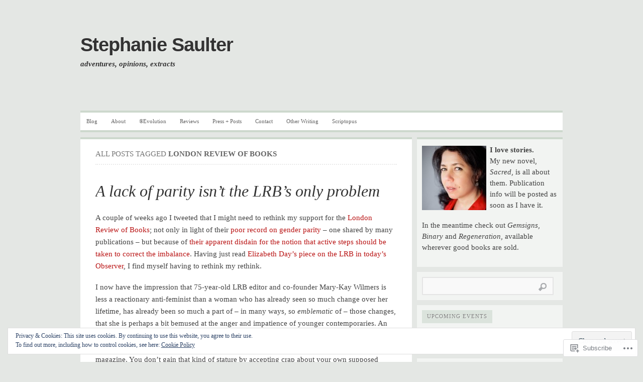

--- FILE ---
content_type: text/html; charset=UTF-8
request_url: https://stephaniesaulter.com/tag/london-review-of-books/
body_size: 25450
content:

<!DOCTYPE html PUBLIC "-//W3C//DTD XHTML 1.0 Transitional//EN" "http://www.w3.org/TR/xhtml1/DTD/xhtml1-transitional.dtd">
<html xmlns="http://www.w3.org/1999/xhtml" lang="en">
<head>
	<meta http-equiv="Content-Type" content="text/html; charset=UTF-8" />
	<title>London Review of Books | Stephanie Saulter</title>
	<link rel="profile" href="http://gmpg.org/xfn/11" />
	<link rel="pingback" href="https://stephaniesaulter.com/xmlrpc.php" />
	<meta name='robots' content='max-image-preview:large' />

<!-- Async WordPress.com Remote Login -->
<script id="wpcom_remote_login_js">
var wpcom_remote_login_extra_auth = '';
function wpcom_remote_login_remove_dom_node_id( element_id ) {
	var dom_node = document.getElementById( element_id );
	if ( dom_node ) { dom_node.parentNode.removeChild( dom_node ); }
}
function wpcom_remote_login_remove_dom_node_classes( class_name ) {
	var dom_nodes = document.querySelectorAll( '.' + class_name );
	for ( var i = 0; i < dom_nodes.length; i++ ) {
		dom_nodes[ i ].parentNode.removeChild( dom_nodes[ i ] );
	}
}
function wpcom_remote_login_final_cleanup() {
	wpcom_remote_login_remove_dom_node_classes( "wpcom_remote_login_msg" );
	wpcom_remote_login_remove_dom_node_id( "wpcom_remote_login_key" );
	wpcom_remote_login_remove_dom_node_id( "wpcom_remote_login_validate" );
	wpcom_remote_login_remove_dom_node_id( "wpcom_remote_login_js" );
	wpcom_remote_login_remove_dom_node_id( "wpcom_request_access_iframe" );
	wpcom_remote_login_remove_dom_node_id( "wpcom_request_access_styles" );
}

// Watch for messages back from the remote login
window.addEventListener( "message", function( e ) {
	if ( e.origin === "https://r-login.wordpress.com" ) {
		var data = {};
		try {
			data = JSON.parse( e.data );
		} catch( e ) {
			wpcom_remote_login_final_cleanup();
			return;
		}

		if ( data.msg === 'LOGIN' ) {
			// Clean up the login check iframe
			wpcom_remote_login_remove_dom_node_id( "wpcom_remote_login_key" );

			var id_regex = new RegExp( /^[0-9]+$/ );
			var token_regex = new RegExp( /^.*|.*|.*$/ );
			if (
				token_regex.test( data.token )
				&& id_regex.test( data.wpcomid )
			) {
				// We have everything we need to ask for a login
				var script = document.createElement( "script" );
				script.setAttribute( "id", "wpcom_remote_login_validate" );
				script.src = '/remote-login.php?wpcom_remote_login=validate'
					+ '&wpcomid=' + data.wpcomid
					+ '&token=' + encodeURIComponent( data.token )
					+ '&host=' + window.location.protocol
					+ '//' + window.location.hostname
					+ '&postid=1187'
					+ '&is_singular=';
				document.body.appendChild( script );
			}

			return;
		}

		// Safari ITP, not logged in, so redirect
		if ( data.msg === 'LOGIN-REDIRECT' ) {
			window.location = 'https://wordpress.com/log-in?redirect_to=' + window.location.href;
			return;
		}

		// Safari ITP, storage access failed, remove the request
		if ( data.msg === 'LOGIN-REMOVE' ) {
			var css_zap = 'html { -webkit-transition: margin-top 1s; transition: margin-top 1s; } /* 9001 */ html { margin-top: 0 !important; } * html body { margin-top: 0 !important; } @media screen and ( max-width: 782px ) { html { margin-top: 0 !important; } * html body { margin-top: 0 !important; } }';
			var style_zap = document.createElement( 'style' );
			style_zap.type = 'text/css';
			style_zap.appendChild( document.createTextNode( css_zap ) );
			document.body.appendChild( style_zap );

			var e = document.getElementById( 'wpcom_request_access_iframe' );
			e.parentNode.removeChild( e );

			document.cookie = 'wordpress_com_login_access=denied; path=/; max-age=31536000';

			return;
		}

		// Safari ITP
		if ( data.msg === 'REQUEST_ACCESS' ) {
			console.log( 'request access: safari' );

			// Check ITP iframe enable/disable knob
			if ( wpcom_remote_login_extra_auth !== 'safari_itp_iframe' ) {
				return;
			}

			// If we are in a "private window" there is no ITP.
			var private_window = false;
			try {
				var opendb = window.openDatabase( null, null, null, null );
			} catch( e ) {
				private_window = true;
			}

			if ( private_window ) {
				console.log( 'private window' );
				return;
			}

			var iframe = document.createElement( 'iframe' );
			iframe.id = 'wpcom_request_access_iframe';
			iframe.setAttribute( 'scrolling', 'no' );
			iframe.setAttribute( 'sandbox', 'allow-storage-access-by-user-activation allow-scripts allow-same-origin allow-top-navigation-by-user-activation' );
			iframe.src = 'https://r-login.wordpress.com/remote-login.php?wpcom_remote_login=request_access&origin=' + encodeURIComponent( data.origin ) + '&wpcomid=' + encodeURIComponent( data.wpcomid );

			var css = 'html { -webkit-transition: margin-top 1s; transition: margin-top 1s; } /* 9001 */ html { margin-top: 46px !important; } * html body { margin-top: 46px !important; } @media screen and ( max-width: 660px ) { html { margin-top: 71px !important; } * html body { margin-top: 71px !important; } #wpcom_request_access_iframe { display: block; height: 71px !important; } } #wpcom_request_access_iframe { border: 0px; height: 46px; position: fixed; top: 0; left: 0; width: 100%; min-width: 100%; z-index: 99999; background: #23282d; } ';

			var style = document.createElement( 'style' );
			style.type = 'text/css';
			style.id = 'wpcom_request_access_styles';
			style.appendChild( document.createTextNode( css ) );
			document.body.appendChild( style );

			document.body.appendChild( iframe );
		}

		if ( data.msg === 'DONE' ) {
			wpcom_remote_login_final_cleanup();
		}
	}
}, false );

// Inject the remote login iframe after the page has had a chance to load
// more critical resources
window.addEventListener( "DOMContentLoaded", function( e ) {
	var iframe = document.createElement( "iframe" );
	iframe.style.display = "none";
	iframe.setAttribute( "scrolling", "no" );
	iframe.setAttribute( "id", "wpcom_remote_login_key" );
	iframe.src = "https://r-login.wordpress.com/remote-login.php"
		+ "?wpcom_remote_login=key"
		+ "&origin=aHR0cHM6Ly9zdGVwaGFuaWVzYXVsdGVyLmNvbQ%3D%3D"
		+ "&wpcomid=32027600"
		+ "&time=" + Math.floor( Date.now() / 1000 );
	document.body.appendChild( iframe );
}, false );
</script>
<link rel='dns-prefetch' href='//s0.wp.com' />
<link rel='dns-prefetch' href='//af.pubmine.com' />
<link rel="alternate" type="application/rss+xml" title="Stephanie Saulter &raquo; Feed" href="https://stephaniesaulter.com/feed/" />
<link rel="alternate" type="application/rss+xml" title="Stephanie Saulter &raquo; Comments Feed" href="https://stephaniesaulter.com/comments/feed/" />
<link rel="alternate" type="application/rss+xml" title="Stephanie Saulter &raquo; London Review of Books Tag Feed" href="https://stephaniesaulter.com/tag/london-review-of-books/feed/" />
	<script type="text/javascript">
		/* <![CDATA[ */
		function addLoadEvent(func) {
			var oldonload = window.onload;
			if (typeof window.onload != 'function') {
				window.onload = func;
			} else {
				window.onload = function () {
					oldonload();
					func();
				}
			}
		}
		/* ]]> */
	</script>
	<link crossorigin='anonymous' rel='stylesheet' id='all-css-0-1' href='/_static/??/wp-content/mu-plugins/widgets/eu-cookie-law/templates/style.css,/wp-content/mu-plugins/likes/jetpack-likes.css?m=1743883414j&cssminify=yes' type='text/css' media='all' />
<style id='wp-emoji-styles-inline-css'>

	img.wp-smiley, img.emoji {
		display: inline !important;
		border: none !important;
		box-shadow: none !important;
		height: 1em !important;
		width: 1em !important;
		margin: 0 0.07em !important;
		vertical-align: -0.1em !important;
		background: none !important;
		padding: 0 !important;
	}
/*# sourceURL=wp-emoji-styles-inline-css */
</style>
<link crossorigin='anonymous' rel='stylesheet' id='all-css-2-1' href='/wp-content/plugins/gutenberg-core/v22.4.0/build/styles/block-library/style.min.css?m=1768935615i&cssminify=yes' type='text/css' media='all' />
<style id='wp-block-library-inline-css'>
.has-text-align-justify {
	text-align:justify;
}
.has-text-align-justify{text-align:justify;}

/*# sourceURL=wp-block-library-inline-css */
</style><style id='global-styles-inline-css'>
:root{--wp--preset--aspect-ratio--square: 1;--wp--preset--aspect-ratio--4-3: 4/3;--wp--preset--aspect-ratio--3-4: 3/4;--wp--preset--aspect-ratio--3-2: 3/2;--wp--preset--aspect-ratio--2-3: 2/3;--wp--preset--aspect-ratio--16-9: 16/9;--wp--preset--aspect-ratio--9-16: 9/16;--wp--preset--color--black: #000000;--wp--preset--color--cyan-bluish-gray: #abb8c3;--wp--preset--color--white: #ffffff;--wp--preset--color--pale-pink: #f78da7;--wp--preset--color--vivid-red: #cf2e2e;--wp--preset--color--luminous-vivid-orange: #ff6900;--wp--preset--color--luminous-vivid-amber: #fcb900;--wp--preset--color--light-green-cyan: #7bdcb5;--wp--preset--color--vivid-green-cyan: #00d084;--wp--preset--color--pale-cyan-blue: #8ed1fc;--wp--preset--color--vivid-cyan-blue: #0693e3;--wp--preset--color--vivid-purple: #9b51e0;--wp--preset--gradient--vivid-cyan-blue-to-vivid-purple: linear-gradient(135deg,rgb(6,147,227) 0%,rgb(155,81,224) 100%);--wp--preset--gradient--light-green-cyan-to-vivid-green-cyan: linear-gradient(135deg,rgb(122,220,180) 0%,rgb(0,208,130) 100%);--wp--preset--gradient--luminous-vivid-amber-to-luminous-vivid-orange: linear-gradient(135deg,rgb(252,185,0) 0%,rgb(255,105,0) 100%);--wp--preset--gradient--luminous-vivid-orange-to-vivid-red: linear-gradient(135deg,rgb(255,105,0) 0%,rgb(207,46,46) 100%);--wp--preset--gradient--very-light-gray-to-cyan-bluish-gray: linear-gradient(135deg,rgb(238,238,238) 0%,rgb(169,184,195) 100%);--wp--preset--gradient--cool-to-warm-spectrum: linear-gradient(135deg,rgb(74,234,220) 0%,rgb(151,120,209) 20%,rgb(207,42,186) 40%,rgb(238,44,130) 60%,rgb(251,105,98) 80%,rgb(254,248,76) 100%);--wp--preset--gradient--blush-light-purple: linear-gradient(135deg,rgb(255,206,236) 0%,rgb(152,150,240) 100%);--wp--preset--gradient--blush-bordeaux: linear-gradient(135deg,rgb(254,205,165) 0%,rgb(254,45,45) 50%,rgb(107,0,62) 100%);--wp--preset--gradient--luminous-dusk: linear-gradient(135deg,rgb(255,203,112) 0%,rgb(199,81,192) 50%,rgb(65,88,208) 100%);--wp--preset--gradient--pale-ocean: linear-gradient(135deg,rgb(255,245,203) 0%,rgb(182,227,212) 50%,rgb(51,167,181) 100%);--wp--preset--gradient--electric-grass: linear-gradient(135deg,rgb(202,248,128) 0%,rgb(113,206,126) 100%);--wp--preset--gradient--midnight: linear-gradient(135deg,rgb(2,3,129) 0%,rgb(40,116,252) 100%);--wp--preset--font-size--small: 13px;--wp--preset--font-size--medium: 20px;--wp--preset--font-size--large: 36px;--wp--preset--font-size--x-large: 42px;--wp--preset--font-family--albert-sans: 'Albert Sans', sans-serif;--wp--preset--font-family--alegreya: Alegreya, serif;--wp--preset--font-family--arvo: Arvo, serif;--wp--preset--font-family--bodoni-moda: 'Bodoni Moda', serif;--wp--preset--font-family--bricolage-grotesque: 'Bricolage Grotesque', sans-serif;--wp--preset--font-family--cabin: Cabin, sans-serif;--wp--preset--font-family--chivo: Chivo, sans-serif;--wp--preset--font-family--commissioner: Commissioner, sans-serif;--wp--preset--font-family--cormorant: Cormorant, serif;--wp--preset--font-family--courier-prime: 'Courier Prime', monospace;--wp--preset--font-family--crimson-pro: 'Crimson Pro', serif;--wp--preset--font-family--dm-mono: 'DM Mono', monospace;--wp--preset--font-family--dm-sans: 'DM Sans', sans-serif;--wp--preset--font-family--dm-serif-display: 'DM Serif Display', serif;--wp--preset--font-family--domine: Domine, serif;--wp--preset--font-family--eb-garamond: 'EB Garamond', serif;--wp--preset--font-family--epilogue: Epilogue, sans-serif;--wp--preset--font-family--fahkwang: Fahkwang, sans-serif;--wp--preset--font-family--figtree: Figtree, sans-serif;--wp--preset--font-family--fira-sans: 'Fira Sans', sans-serif;--wp--preset--font-family--fjalla-one: 'Fjalla One', sans-serif;--wp--preset--font-family--fraunces: Fraunces, serif;--wp--preset--font-family--gabarito: Gabarito, system-ui;--wp--preset--font-family--ibm-plex-mono: 'IBM Plex Mono', monospace;--wp--preset--font-family--ibm-plex-sans: 'IBM Plex Sans', sans-serif;--wp--preset--font-family--ibarra-real-nova: 'Ibarra Real Nova', serif;--wp--preset--font-family--instrument-serif: 'Instrument Serif', serif;--wp--preset--font-family--inter: Inter, sans-serif;--wp--preset--font-family--josefin-sans: 'Josefin Sans', sans-serif;--wp--preset--font-family--jost: Jost, sans-serif;--wp--preset--font-family--libre-baskerville: 'Libre Baskerville', serif;--wp--preset--font-family--libre-franklin: 'Libre Franklin', sans-serif;--wp--preset--font-family--literata: Literata, serif;--wp--preset--font-family--lora: Lora, serif;--wp--preset--font-family--merriweather: Merriweather, serif;--wp--preset--font-family--montserrat: Montserrat, sans-serif;--wp--preset--font-family--newsreader: Newsreader, serif;--wp--preset--font-family--noto-sans-mono: 'Noto Sans Mono', sans-serif;--wp--preset--font-family--nunito: Nunito, sans-serif;--wp--preset--font-family--open-sans: 'Open Sans', sans-serif;--wp--preset--font-family--overpass: Overpass, sans-serif;--wp--preset--font-family--pt-serif: 'PT Serif', serif;--wp--preset--font-family--petrona: Petrona, serif;--wp--preset--font-family--piazzolla: Piazzolla, serif;--wp--preset--font-family--playfair-display: 'Playfair Display', serif;--wp--preset--font-family--plus-jakarta-sans: 'Plus Jakarta Sans', sans-serif;--wp--preset--font-family--poppins: Poppins, sans-serif;--wp--preset--font-family--raleway: Raleway, sans-serif;--wp--preset--font-family--roboto: Roboto, sans-serif;--wp--preset--font-family--roboto-slab: 'Roboto Slab', serif;--wp--preset--font-family--rubik: Rubik, sans-serif;--wp--preset--font-family--rufina: Rufina, serif;--wp--preset--font-family--sora: Sora, sans-serif;--wp--preset--font-family--source-sans-3: 'Source Sans 3', sans-serif;--wp--preset--font-family--source-serif-4: 'Source Serif 4', serif;--wp--preset--font-family--space-mono: 'Space Mono', monospace;--wp--preset--font-family--syne: Syne, sans-serif;--wp--preset--font-family--texturina: Texturina, serif;--wp--preset--font-family--urbanist: Urbanist, sans-serif;--wp--preset--font-family--work-sans: 'Work Sans', sans-serif;--wp--preset--spacing--20: 0.44rem;--wp--preset--spacing--30: 0.67rem;--wp--preset--spacing--40: 1rem;--wp--preset--spacing--50: 1.5rem;--wp--preset--spacing--60: 2.25rem;--wp--preset--spacing--70: 3.38rem;--wp--preset--spacing--80: 5.06rem;--wp--preset--shadow--natural: 6px 6px 9px rgba(0, 0, 0, 0.2);--wp--preset--shadow--deep: 12px 12px 50px rgba(0, 0, 0, 0.4);--wp--preset--shadow--sharp: 6px 6px 0px rgba(0, 0, 0, 0.2);--wp--preset--shadow--outlined: 6px 6px 0px -3px rgb(255, 255, 255), 6px 6px rgb(0, 0, 0);--wp--preset--shadow--crisp: 6px 6px 0px rgb(0, 0, 0);}:where(body) { margin: 0; }:where(.is-layout-flex){gap: 0.5em;}:where(.is-layout-grid){gap: 0.5em;}body .is-layout-flex{display: flex;}.is-layout-flex{flex-wrap: wrap;align-items: center;}.is-layout-flex > :is(*, div){margin: 0;}body .is-layout-grid{display: grid;}.is-layout-grid > :is(*, div){margin: 0;}body{padding-top: 0px;padding-right: 0px;padding-bottom: 0px;padding-left: 0px;}:root :where(.wp-element-button, .wp-block-button__link){background-color: #32373c;border-width: 0;color: #fff;font-family: inherit;font-size: inherit;font-style: inherit;font-weight: inherit;letter-spacing: inherit;line-height: inherit;padding-top: calc(0.667em + 2px);padding-right: calc(1.333em + 2px);padding-bottom: calc(0.667em + 2px);padding-left: calc(1.333em + 2px);text-decoration: none;text-transform: inherit;}.has-black-color{color: var(--wp--preset--color--black) !important;}.has-cyan-bluish-gray-color{color: var(--wp--preset--color--cyan-bluish-gray) !important;}.has-white-color{color: var(--wp--preset--color--white) !important;}.has-pale-pink-color{color: var(--wp--preset--color--pale-pink) !important;}.has-vivid-red-color{color: var(--wp--preset--color--vivid-red) !important;}.has-luminous-vivid-orange-color{color: var(--wp--preset--color--luminous-vivid-orange) !important;}.has-luminous-vivid-amber-color{color: var(--wp--preset--color--luminous-vivid-amber) !important;}.has-light-green-cyan-color{color: var(--wp--preset--color--light-green-cyan) !important;}.has-vivid-green-cyan-color{color: var(--wp--preset--color--vivid-green-cyan) !important;}.has-pale-cyan-blue-color{color: var(--wp--preset--color--pale-cyan-blue) !important;}.has-vivid-cyan-blue-color{color: var(--wp--preset--color--vivid-cyan-blue) !important;}.has-vivid-purple-color{color: var(--wp--preset--color--vivid-purple) !important;}.has-black-background-color{background-color: var(--wp--preset--color--black) !important;}.has-cyan-bluish-gray-background-color{background-color: var(--wp--preset--color--cyan-bluish-gray) !important;}.has-white-background-color{background-color: var(--wp--preset--color--white) !important;}.has-pale-pink-background-color{background-color: var(--wp--preset--color--pale-pink) !important;}.has-vivid-red-background-color{background-color: var(--wp--preset--color--vivid-red) !important;}.has-luminous-vivid-orange-background-color{background-color: var(--wp--preset--color--luminous-vivid-orange) !important;}.has-luminous-vivid-amber-background-color{background-color: var(--wp--preset--color--luminous-vivid-amber) !important;}.has-light-green-cyan-background-color{background-color: var(--wp--preset--color--light-green-cyan) !important;}.has-vivid-green-cyan-background-color{background-color: var(--wp--preset--color--vivid-green-cyan) !important;}.has-pale-cyan-blue-background-color{background-color: var(--wp--preset--color--pale-cyan-blue) !important;}.has-vivid-cyan-blue-background-color{background-color: var(--wp--preset--color--vivid-cyan-blue) !important;}.has-vivid-purple-background-color{background-color: var(--wp--preset--color--vivid-purple) !important;}.has-black-border-color{border-color: var(--wp--preset--color--black) !important;}.has-cyan-bluish-gray-border-color{border-color: var(--wp--preset--color--cyan-bluish-gray) !important;}.has-white-border-color{border-color: var(--wp--preset--color--white) !important;}.has-pale-pink-border-color{border-color: var(--wp--preset--color--pale-pink) !important;}.has-vivid-red-border-color{border-color: var(--wp--preset--color--vivid-red) !important;}.has-luminous-vivid-orange-border-color{border-color: var(--wp--preset--color--luminous-vivid-orange) !important;}.has-luminous-vivid-amber-border-color{border-color: var(--wp--preset--color--luminous-vivid-amber) !important;}.has-light-green-cyan-border-color{border-color: var(--wp--preset--color--light-green-cyan) !important;}.has-vivid-green-cyan-border-color{border-color: var(--wp--preset--color--vivid-green-cyan) !important;}.has-pale-cyan-blue-border-color{border-color: var(--wp--preset--color--pale-cyan-blue) !important;}.has-vivid-cyan-blue-border-color{border-color: var(--wp--preset--color--vivid-cyan-blue) !important;}.has-vivid-purple-border-color{border-color: var(--wp--preset--color--vivid-purple) !important;}.has-vivid-cyan-blue-to-vivid-purple-gradient-background{background: var(--wp--preset--gradient--vivid-cyan-blue-to-vivid-purple) !important;}.has-light-green-cyan-to-vivid-green-cyan-gradient-background{background: var(--wp--preset--gradient--light-green-cyan-to-vivid-green-cyan) !important;}.has-luminous-vivid-amber-to-luminous-vivid-orange-gradient-background{background: var(--wp--preset--gradient--luminous-vivid-amber-to-luminous-vivid-orange) !important;}.has-luminous-vivid-orange-to-vivid-red-gradient-background{background: var(--wp--preset--gradient--luminous-vivid-orange-to-vivid-red) !important;}.has-very-light-gray-to-cyan-bluish-gray-gradient-background{background: var(--wp--preset--gradient--very-light-gray-to-cyan-bluish-gray) !important;}.has-cool-to-warm-spectrum-gradient-background{background: var(--wp--preset--gradient--cool-to-warm-spectrum) !important;}.has-blush-light-purple-gradient-background{background: var(--wp--preset--gradient--blush-light-purple) !important;}.has-blush-bordeaux-gradient-background{background: var(--wp--preset--gradient--blush-bordeaux) !important;}.has-luminous-dusk-gradient-background{background: var(--wp--preset--gradient--luminous-dusk) !important;}.has-pale-ocean-gradient-background{background: var(--wp--preset--gradient--pale-ocean) !important;}.has-electric-grass-gradient-background{background: var(--wp--preset--gradient--electric-grass) !important;}.has-midnight-gradient-background{background: var(--wp--preset--gradient--midnight) !important;}.has-small-font-size{font-size: var(--wp--preset--font-size--small) !important;}.has-medium-font-size{font-size: var(--wp--preset--font-size--medium) !important;}.has-large-font-size{font-size: var(--wp--preset--font-size--large) !important;}.has-x-large-font-size{font-size: var(--wp--preset--font-size--x-large) !important;}.has-albert-sans-font-family{font-family: var(--wp--preset--font-family--albert-sans) !important;}.has-alegreya-font-family{font-family: var(--wp--preset--font-family--alegreya) !important;}.has-arvo-font-family{font-family: var(--wp--preset--font-family--arvo) !important;}.has-bodoni-moda-font-family{font-family: var(--wp--preset--font-family--bodoni-moda) !important;}.has-bricolage-grotesque-font-family{font-family: var(--wp--preset--font-family--bricolage-grotesque) !important;}.has-cabin-font-family{font-family: var(--wp--preset--font-family--cabin) !important;}.has-chivo-font-family{font-family: var(--wp--preset--font-family--chivo) !important;}.has-commissioner-font-family{font-family: var(--wp--preset--font-family--commissioner) !important;}.has-cormorant-font-family{font-family: var(--wp--preset--font-family--cormorant) !important;}.has-courier-prime-font-family{font-family: var(--wp--preset--font-family--courier-prime) !important;}.has-crimson-pro-font-family{font-family: var(--wp--preset--font-family--crimson-pro) !important;}.has-dm-mono-font-family{font-family: var(--wp--preset--font-family--dm-mono) !important;}.has-dm-sans-font-family{font-family: var(--wp--preset--font-family--dm-sans) !important;}.has-dm-serif-display-font-family{font-family: var(--wp--preset--font-family--dm-serif-display) !important;}.has-domine-font-family{font-family: var(--wp--preset--font-family--domine) !important;}.has-eb-garamond-font-family{font-family: var(--wp--preset--font-family--eb-garamond) !important;}.has-epilogue-font-family{font-family: var(--wp--preset--font-family--epilogue) !important;}.has-fahkwang-font-family{font-family: var(--wp--preset--font-family--fahkwang) !important;}.has-figtree-font-family{font-family: var(--wp--preset--font-family--figtree) !important;}.has-fira-sans-font-family{font-family: var(--wp--preset--font-family--fira-sans) !important;}.has-fjalla-one-font-family{font-family: var(--wp--preset--font-family--fjalla-one) !important;}.has-fraunces-font-family{font-family: var(--wp--preset--font-family--fraunces) !important;}.has-gabarito-font-family{font-family: var(--wp--preset--font-family--gabarito) !important;}.has-ibm-plex-mono-font-family{font-family: var(--wp--preset--font-family--ibm-plex-mono) !important;}.has-ibm-plex-sans-font-family{font-family: var(--wp--preset--font-family--ibm-plex-sans) !important;}.has-ibarra-real-nova-font-family{font-family: var(--wp--preset--font-family--ibarra-real-nova) !important;}.has-instrument-serif-font-family{font-family: var(--wp--preset--font-family--instrument-serif) !important;}.has-inter-font-family{font-family: var(--wp--preset--font-family--inter) !important;}.has-josefin-sans-font-family{font-family: var(--wp--preset--font-family--josefin-sans) !important;}.has-jost-font-family{font-family: var(--wp--preset--font-family--jost) !important;}.has-libre-baskerville-font-family{font-family: var(--wp--preset--font-family--libre-baskerville) !important;}.has-libre-franklin-font-family{font-family: var(--wp--preset--font-family--libre-franklin) !important;}.has-literata-font-family{font-family: var(--wp--preset--font-family--literata) !important;}.has-lora-font-family{font-family: var(--wp--preset--font-family--lora) !important;}.has-merriweather-font-family{font-family: var(--wp--preset--font-family--merriweather) !important;}.has-montserrat-font-family{font-family: var(--wp--preset--font-family--montserrat) !important;}.has-newsreader-font-family{font-family: var(--wp--preset--font-family--newsreader) !important;}.has-noto-sans-mono-font-family{font-family: var(--wp--preset--font-family--noto-sans-mono) !important;}.has-nunito-font-family{font-family: var(--wp--preset--font-family--nunito) !important;}.has-open-sans-font-family{font-family: var(--wp--preset--font-family--open-sans) !important;}.has-overpass-font-family{font-family: var(--wp--preset--font-family--overpass) !important;}.has-pt-serif-font-family{font-family: var(--wp--preset--font-family--pt-serif) !important;}.has-petrona-font-family{font-family: var(--wp--preset--font-family--petrona) !important;}.has-piazzolla-font-family{font-family: var(--wp--preset--font-family--piazzolla) !important;}.has-playfair-display-font-family{font-family: var(--wp--preset--font-family--playfair-display) !important;}.has-plus-jakarta-sans-font-family{font-family: var(--wp--preset--font-family--plus-jakarta-sans) !important;}.has-poppins-font-family{font-family: var(--wp--preset--font-family--poppins) !important;}.has-raleway-font-family{font-family: var(--wp--preset--font-family--raleway) !important;}.has-roboto-font-family{font-family: var(--wp--preset--font-family--roboto) !important;}.has-roboto-slab-font-family{font-family: var(--wp--preset--font-family--roboto-slab) !important;}.has-rubik-font-family{font-family: var(--wp--preset--font-family--rubik) !important;}.has-rufina-font-family{font-family: var(--wp--preset--font-family--rufina) !important;}.has-sora-font-family{font-family: var(--wp--preset--font-family--sora) !important;}.has-source-sans-3-font-family{font-family: var(--wp--preset--font-family--source-sans-3) !important;}.has-source-serif-4-font-family{font-family: var(--wp--preset--font-family--source-serif-4) !important;}.has-space-mono-font-family{font-family: var(--wp--preset--font-family--space-mono) !important;}.has-syne-font-family{font-family: var(--wp--preset--font-family--syne) !important;}.has-texturina-font-family{font-family: var(--wp--preset--font-family--texturina) !important;}.has-urbanist-font-family{font-family: var(--wp--preset--font-family--urbanist) !important;}.has-work-sans-font-family{font-family: var(--wp--preset--font-family--work-sans) !important;}
/*# sourceURL=global-styles-inline-css */
</style>

<style id='classic-theme-styles-inline-css'>
.wp-block-button__link{background-color:#32373c;border-radius:9999px;box-shadow:none;color:#fff;font-size:1.125em;padding:calc(.667em + 2px) calc(1.333em + 2px);text-decoration:none}.wp-block-file__button{background:#32373c;color:#fff}.wp-block-accordion-heading{margin:0}.wp-block-accordion-heading__toggle{background-color:inherit!important;color:inherit!important}.wp-block-accordion-heading__toggle:not(:focus-visible){outline:none}.wp-block-accordion-heading__toggle:focus,.wp-block-accordion-heading__toggle:hover{background-color:inherit!important;border:none;box-shadow:none;color:inherit;padding:var(--wp--preset--spacing--20,1em) 0;text-decoration:none}.wp-block-accordion-heading__toggle:focus-visible{outline:auto;outline-offset:0}
/*# sourceURL=/wp-content/plugins/gutenberg-core/v22.4.0/build/styles/block-library/classic.min.css */
</style>
<link crossorigin='anonymous' rel='stylesheet' id='all-css-4-1' href='/_static/??-eJx9jtEKwjAMRX/INHQbUx/Eb7Fd0GqzhSV1+PdWhCkIvuThcs69wUUgTqPRaCi5nNOoGKeQp3hTbJzfOQ+aWDLBTHfX4ZDUVgLUHplcVN3gVxEX+HTNVHOWk70IpiGdKBNX7J+2SHUgBJlJFerlVBjsUkX98d4xSgl1jslw/erIB7/tfL9v26a/PgFQSVZq&cssminify=yes' type='text/css' media='all' />
<link crossorigin='anonymous' rel='stylesheet' id='all-css-6-1' href='/_static/??/wp-content/themes/pub/comet/inc/style-wpcom.css,/wp-content/themes/pub/comet/css/green.css?m=1375707612j&cssminify=yes' type='text/css' media='all' />
<link crossorigin='anonymous' rel='stylesheet' id='print-css-7-1' href='/wp-content/themes/pub/comet/css/print.css?m=1314396823i&cssminify=yes' type='text/css' media='print' />
<link crossorigin='anonymous' rel='stylesheet' id='all-css-8-1' href='/_static/??-eJzTLy/QTc7PK0nNK9HPLdUtyClNz8wr1i9KTcrJTwcy0/WTi5G5ekCujj52Temp+bo5+cmJJZn5eSgc3bScxMwikFb7XFtDE1NLExMLc0OTLACohS2q&cssminify=yes' type='text/css' media='all' />
<style id='jetpack-global-styles-frontend-style-inline-css'>
:root { --font-headings: unset; --font-base: unset; --font-headings-default: -apple-system,BlinkMacSystemFont,"Segoe UI",Roboto,Oxygen-Sans,Ubuntu,Cantarell,"Helvetica Neue",sans-serif; --font-base-default: -apple-system,BlinkMacSystemFont,"Segoe UI",Roboto,Oxygen-Sans,Ubuntu,Cantarell,"Helvetica Neue",sans-serif;}
/*# sourceURL=jetpack-global-styles-frontend-style-inline-css */
</style>
<link crossorigin='anonymous' rel='stylesheet' id='all-css-10-1' href='/_static/??-eJyNjcEKwjAQRH/IuFRT6kX8FNkmS5K6yQY3Qfx7bfEiXrwM82B4A49qnJRGpUHupnIPqSgs1Cq624chi6zhO5OCRryTR++fW00l7J3qDv43XVNxoOISsmEJol/wY2uR8vs3WggsM/I6uOTzMI3Hw8lOg11eUT1JKA==&cssminify=yes' type='text/css' media='all' />
<script type="text/javascript" id="wpcom-actionbar-placeholder-js-extra">
/* <![CDATA[ */
var actionbardata = {"siteID":"32027600","postID":"0","siteURL":"https://stephaniesaulter.com","xhrURL":"https://stephaniesaulter.com/wp-admin/admin-ajax.php","nonce":"ff911a081a","isLoggedIn":"","statusMessage":"","subsEmailDefault":"instantly","proxyScriptUrl":"https://s0.wp.com/wp-content/js/wpcom-proxy-request.js?m=1513050504i&amp;ver=20211021","i18n":{"followedText":"New posts from this site will now appear in your \u003Ca href=\"https://wordpress.com/reader\"\u003EReader\u003C/a\u003E","foldBar":"Collapse this bar","unfoldBar":"Expand this bar","shortLinkCopied":"Shortlink copied to clipboard."}};
//# sourceURL=wpcom-actionbar-placeholder-js-extra
/* ]]> */
</script>
<script type="text/javascript" id="jetpack-mu-wpcom-settings-js-before">
/* <![CDATA[ */
var JETPACK_MU_WPCOM_SETTINGS = {"assetsUrl":"https://s0.wp.com/wp-content/mu-plugins/jetpack-mu-wpcom-plugin/moon/jetpack_vendor/automattic/jetpack-mu-wpcom/src/build/"};
//# sourceURL=jetpack-mu-wpcom-settings-js-before
/* ]]> */
</script>
<script crossorigin='anonymous' type='text/javascript'  src='/_static/??/wp-content/js/rlt-proxy.js,/wp-content/blog-plugins/wordads-classes/js/cmp/v2/cmp-non-gdpr.js?m=1720530689j'></script>
<script type="text/javascript" id="rlt-proxy-js-after">
/* <![CDATA[ */
	rltInitialize( {"token":null,"iframeOrigins":["https:\/\/widgets.wp.com"]} );
//# sourceURL=rlt-proxy-js-after
/* ]]> */
</script>
<link rel="EditURI" type="application/rsd+xml" title="RSD" href="https://stephaniesaulter.wordpress.com/xmlrpc.php?rsd" />
<meta name="generator" content="WordPress.com" />

<!-- Jetpack Open Graph Tags -->
<meta property="og:type" content="website" />
<meta property="og:title" content="London Review of Books &#8211; Stephanie Saulter" />
<meta property="og:url" content="https://stephaniesaulter.com/tag/london-review-of-books/" />
<meta property="og:site_name" content="Stephanie Saulter" />
<meta property="og:image" content="https://stephaniesaulter.com/wp-content/uploads/2017/07/cropped-28431_1292913562999_1235078194_30657452_3761548_n.jpg?w=200" />
<meta property="og:image:width" content="200" />
<meta property="og:image:height" content="200" />
<meta property="og:image:alt" content="" />
<meta property="og:locale" content="en_US" />
<meta name="twitter:creator" content="@scriptopus" />

<!-- End Jetpack Open Graph Tags -->
<link rel='openid.server' href='https://stephaniesaulter.com/?openidserver=1' />
<link rel='openid.delegate' href='https://stephaniesaulter.com/' />
<link rel="search" type="application/opensearchdescription+xml" href="https://stephaniesaulter.com/osd.xml" title="Stephanie Saulter" />
<link rel="search" type="application/opensearchdescription+xml" href="https://s1.wp.com/opensearch.xml" title="WordPress.com" />
		<style id="wpcom-hotfix-masterbar-style">
			@media screen and (min-width: 783px) {
				#wpadminbar .quicklinks li#wp-admin-bar-my-account.with-avatar > a img {
					margin-top: 5px;
				}
			}
		</style>
		<style type="text/css">
.upcoming-events li {
	margin-bottom: 10px;
}
.upcoming-events li span {
	display: block;
}
</style>
		<meta name="description" content="Posts about London Review of Books written by Stephanie Saulter" />
<script type="text/javascript">
/* <![CDATA[ */
var wa_client = {}; wa_client.cmd = []; wa_client.config = { 'blog_id': 32027600, 'blog_language': 'en', 'is_wordads': false, 'hosting_type': 0, 'afp_account_id': null, 'afp_host_id': 5038568878849053, 'theme': 'pub/comet', '_': { 'title': 'Advertisement', 'privacy_settings': 'Privacy Settings' }, 'formats': [ 'belowpost', 'bottom_sticky', 'sidebar_sticky_right', 'sidebar', 'gutenberg_rectangle', 'gutenberg_leaderboard', 'gutenberg_mobile_leaderboard', 'gutenberg_skyscraper' ] };
/* ]]> */
</script>
		<script type="text/javascript">

			window.doNotSellCallback = function() {

				var linkElements = [
					'a[href="https://wordpress.com/?ref=footer_blog"]',
					'a[href="https://wordpress.com/?ref=footer_website"]',
					'a[href="https://wordpress.com/?ref=vertical_footer"]',
					'a[href^="https://wordpress.com/?ref=footer_segment_"]',
				].join(',');

				var dnsLink = document.createElement( 'a' );
				dnsLink.href = 'https://wordpress.com/advertising-program-optout/';
				dnsLink.classList.add( 'do-not-sell-link' );
				dnsLink.rel = 'nofollow';
				dnsLink.style.marginLeft = '0.5em';
				dnsLink.textContent = 'Do Not Sell or Share My Personal Information';

				var creditLinks = document.querySelectorAll( linkElements );

				if ( 0 === creditLinks.length ) {
					return false;
				}

				Array.prototype.forEach.call( creditLinks, function( el ) {
					el.insertAdjacentElement( 'afterend', dnsLink );
				});

				return true;
			};

		</script>
		<link rel="icon" href="https://stephaniesaulter.com/wp-content/uploads/2017/07/cropped-28431_1292913562999_1235078194_30657452_3761548_n.jpg?w=32" sizes="32x32" />
<link rel="icon" href="https://stephaniesaulter.com/wp-content/uploads/2017/07/cropped-28431_1292913562999_1235078194_30657452_3761548_n.jpg?w=192" sizes="192x192" />
<link rel="apple-touch-icon" href="https://stephaniesaulter.com/wp-content/uploads/2017/07/cropped-28431_1292913562999_1235078194_30657452_3761548_n.jpg?w=180" />
<meta name="msapplication-TileImage" content="https://stephaniesaulter.com/wp-content/uploads/2017/07/cropped-28431_1292913562999_1235078194_30657452_3761548_n.jpg?w=270" />
<script type="text/javascript">
	window.google_analytics_uacct = "UA-52447-2";
</script>

<script type="text/javascript">
	var _gaq = _gaq || [];
	_gaq.push(['_setAccount', 'UA-52447-2']);
	_gaq.push(['_gat._anonymizeIp']);
	_gaq.push(['_setDomainName', 'none']);
	_gaq.push(['_setAllowLinker', true]);
	_gaq.push(['_initData']);
	_gaq.push(['_trackPageview']);

	(function() {
		var ga = document.createElement('script'); ga.type = 'text/javascript'; ga.async = true;
		ga.src = ('https:' == document.location.protocol ? 'https://ssl' : 'http://www') + '.google-analytics.com/ga.js';
		(document.getElementsByTagName('head')[0] || document.getElementsByTagName('body')[0]).appendChild(ga);
	})();
</script>
<link crossorigin='anonymous' rel='stylesheet' id='all-css-2-3' href='/wp-content/mu-plugins/jetpack-plugin/moon/_inc/build/subscriptions/subscriptions.min.css?m=1753976312i&cssminify=yes' type='text/css' media='all' />
</head>
<body class="archive tag tag-london-review-of-books tag-335953 wp-theme-pubcomet customizer-styles-applied comet-content-sidebar jetpack-reblog-enabled">

<div id="wrap">

	
	<div id="header">
		<h1 id="site-title"><a href="https://stephaniesaulter.com">Stephanie Saulter</a></h1><a id="site-description" href="https://stephaniesaulter.com">adventures, opinions, extracts</a>	</div><!-- /header -->

	<ul id="secondary-menu" class="menu"><li id="menu-item-51" class="menu-item menu-item-type-custom menu-item-object-custom menu-item-51"><a href="https://stephaniesaulter.wordpress.com" title="Home">Blog</a></li>
<li id="menu-item-30" class="menu-item menu-item-type-post_type menu-item-object-page menu-item-30"><a href="https://stephaniesaulter.com/about/" title="You want to know more?">About</a></li>
<li id="menu-item-1204" class="menu-item menu-item-type-post_type menu-item-object-page menu-item-has-children menu-item-1204"><a href="https://stephaniesaulter.com/novels/" title="Actual books that I&#8217;ve actually written">®Evolution</a>
<ul class="sub-menu">
	<li id="menu-item-510" class="menu-item menu-item-type-taxonomy menu-item-object-category menu-item-510"><a href="https://stephaniesaulter.com/category/gemsigns/" title="All posts in category Gemsigns">Gemsigns posts</a></li>
	<li id="menu-item-511" class="menu-item menu-item-type-taxonomy menu-item-object-category menu-item-511"><a href="https://stephaniesaulter.com/category/binary/" title="All posts in category Binary">Binary posts</a></li>
	<li id="menu-item-1617" class="menu-item menu-item-type-taxonomy menu-item-object-category menu-item-1617"><a href="https://stephaniesaulter.com/category/regeneration/" title="All posts in category Regeneration">Regeneration posts</a></li>
</ul>
</li>
<li id="menu-item-883" class="menu-item menu-item-type-post_type menu-item-object-page menu-item-883"><a href="https://stephaniesaulter.com/reviews/" title="Good, bad &amp; indifferent">Reviews</a></li>
<li id="menu-item-977" class="menu-item menu-item-type-post_type menu-item-object-page menu-item-977"><a href="https://stephaniesaulter.com/press/" title="Media coverage &amp; guest posts">Press + Posts</a></li>
<li id="menu-item-442" class="menu-item menu-item-type-post_type menu-item-object-page menu-item-442"><a href="https://stephaniesaulter.com/contact/" title="I&#8217;d love to hear from you">Contact</a></li>
<li id="menu-item-446" class="menu-item menu-item-type-custom menu-item-object-custom menu-item-has-children menu-item-446"><a href="#" title="Which happens occasionally">Other Writing</a>
<ul class="sub-menu">
	<li id="menu-item-28" class="menu-item menu-item-type-custom menu-item-object-custom menu-item-has-children menu-item-28"><a href="#" title="A random selection of story parts">Prose</a>
	<ul class="sub-menu">
		<li id="menu-item-56" class="menu-item menu-item-type-post_type menu-item-object-page menu-item-56"><a href="https://stephaniesaulter.com/jack/">Jack</a></li>
		<li id="menu-item-39" class="menu-item menu-item-type-post_type menu-item-object-page menu-item-39"><a href="https://stephaniesaulter.com/snowscape/">Snowscape</a></li>
		<li id="menu-item-38" class="menu-item menu-item-type-post_type menu-item-object-page menu-item-38"><a href="https://stephaniesaulter.com/fire/">Fire</a></li>
	</ul>
</li>
	<li id="menu-item-29" class="menu-item menu-item-type-custom menu-item-object-custom menu-item-has-children menu-item-29"><a href="#" title="Once in a very blue moon, I write a poem">Poems</a>
	<ul class="sub-menu">
		<li id="menu-item-69" class="menu-item menu-item-type-post_type menu-item-object-page menu-item-69"><a href="https://stephaniesaulter.com/slippingpastthegods/">Slipping past the gods</a></li>
		<li id="menu-item-171" class="menu-item menu-item-type-post_type menu-item-object-page menu-item-171"><a href="https://stephaniesaulter.com/caged/">Caged</a></li>
		<li id="menu-item-172" class="menu-item menu-item-type-post_type menu-item-object-page menu-item-172"><a href="https://stephaniesaulter.com/passage/">Passage</a></li>
		<li id="menu-item-173" class="menu-item menu-item-type-post_type menu-item-object-page menu-item-173"><a href="https://stephaniesaulter.com/if-you-can/">If you can</a></li>
		<li id="menu-item-61" class="menu-item menu-item-type-post_type menu-item-object-page menu-item-61"><a href="https://stephaniesaulter.com/a-returning-smile/">A returning smile</a></li>
		<li id="menu-item-70" class="menu-item menu-item-type-post_type menu-item-object-page menu-item-70"><a href="https://stephaniesaulter.com/one-day-coming/">One day coming</a></li>
	</ul>
</li>
</ul>
</li>
<li id="menu-item-1284" class="menu-item menu-item-type-post_type menu-item-object-page menu-item-1284"><a href="https://stephaniesaulter.com/scriptopus-so-far/" title="How many stories can you write today?">Scriptopus</a></li>
</ul>
	<div id="content" class="site-content">

				
		<div id="c2">

	<div id="page-head">
	<h2 id="page-intro">All posts tagged <b>London Review of Books</b></h2>	</div>


	
	<!-- post -->
	<div class="post-1187 post type-post status-publish format-standard hentry category-writing-genre tag-gender-parity tag-genre tag-literary tag-london-review-of-books tag-lrb tag-magazine" id="post-1187">
		<h1 class="post-title"><a href="https://stephaniesaulter.com/2014/03/09/a-lack-of-parity-isnt-the-lrbs-only-problem/" rel="bookmark">A lack of parity isn&#8217;t the LRB&#8217;s only&nbsp;problem</a></h1>		<div class="post-text">
		<p>A couple of weeks ago I tweeted that I might need to rethink my support for the <a title="London Review of Books" href="http://www.lrb.co.uk" target="_blank">London Review of Books</a>; not only in light of their <a title="The VIDA Count 2013" href="http://www.vidaweb.org/the-count-2013/#count-2013" target="_blank">poor record on gender parity</a> – one shared by many publications – but because of <a title="Why the LRB should stop cooking up excuses over lack of women reviewers | Guardian" href="http://www.theguardian.com/books/booksblog/2014/feb/25/london-review-books-women-reviewers-gender-inequality" target="_blank">their apparent disdain for the notion that active steps should be taken to correct the imbalance</a>. Having just read <a title="Is the LRB the best magazine in the world? | Observer" href="http://www.theguardian.com/books/2014/mar/09/london-review-books-lrb-best-magazines-world-mary-kay-wilmers" target="_blank">Elizabeth Day’s piece on the LRB in today’s Observer</a>, I find myself having to rethink my rethink.</p>
<p>I now have the impression that 75-year-old LRB editor and co-founder Mary-Kay Wilmers is less a reactionary anti-feminist than a woman who has already seen so much change over her lifetime, has already been so much a part of – in many ways, so <i>emblematic</i> of – those changes, that she is perhaps a bit bemused at the anger and impatience of younger contemporaries. An Oxford graduate who was told by the then equivalent of the careers office to train for secretarial roles, she has for the past 22 years edited what many regard as the world’s best literary magazine. You don’t gain that kind of stature by accepting crap about your own supposed inadequacy, but you also don’t achieve that kind of recognition by willfully upturning establishment applecarts.</p>
<p>The LRB has maintained a standard of lengthy, thoughtful, well-argued (and well compensated) articles that have largely disappeared from the mass media. It does not seek to avoid controversy, and has in fact earned a reputation as a venue in which contentious opinions are voiced; but neither does it pander to the current vogue for poorly considered groupthink and knee-jerk outrage. Despite a significant amount of free online content and a fairly consistent Twitter feed, it is in many ways the antithesis of the kind of intellectual morass into which social media conversations so often descend. This is why I like it. But this is also, I suspect, why it has found itself criticised for being in its own way moribund.</p>
<p>The coterie of intelligent, articulate, highly literate contributors who make it the success that it is are – no doubt for historical reasons – largely male. They appear also to be very insular. They know each other. They know they can count on each other. They know they need to expand their talent pool, but they don’t know who else can be counted on, and they’re scared of risking that which they have already achieved.</p>
<p>Fear is not an excuse, but it is an explanation.</p>
<p>The challenge of achieving parity at the LRB – a challenge which Wilmer should, I stress, be meeting head on, no matter how tough she and her colleagues find it – strikes me as not unlike the situation facing the newly appointed managing editor of a venerable SFF genre publication, with whom I recently had a conversation. Said publication has gender parity statistics even worse than the LRB’s. There too the problem appears to be less a matter of active sexism than institutional inertia: the (mostly male) commissioning editors in the various departments have had the same pool of reliable (mostly male) contributors for decades. They are used to dealing with what that pool produces; it is content which, in tone, focus and quality, they understand and are comfortable with. Moreover, they don’t really know anybody else. They don’t quite know how to go about expanding their circle of editorial acquaintance. And they definitely don’t know how to suddenly start saying ‘No’ to those reliable contributors – and friends – of a lifetime in order to make space for a broader, deeper, more diverse and more evenly gendered talent pool.</p>
<p>When told this, I sputtered that being able to turn down regressive, repetitive work in favour of something new, adventurous and exciting is fundamentally part of an editor’s <i>job</i>. Few would disagree (and the editor I spoke to is committed to achieving parity, no matter how many toes have to be stepped on). But editors are people, and like people everywhere, the entrenched crew with the poor record are nervous about change. They don’t want to upset their <i>own</i> applecarts. And they are scared of hurting people’s feelings. That’s unquestionably a failing in editorial terms, but it’s also a very human response. It shouldn’t be accommodated – not in this context – but it does merit some degree of compassion. And I wonder if something very similar isn’t going on in the rarefied atmosphere of the LRB’s editorial meetings. After all, they too are full of humans.</p>
<p>So I’m feeling slightly more kindly towards them than I was when I tweeted that tweet. But I’m also now far more concerned about the future of the LRB because, ironically, they appear to have a further problem that the tiny subscription-supported genre publication doesn’t. For all their acclaim and relatively high circulation figures, Day’s article also reveals that ‘the most successful literary publication in Europe’ doesn’t break even, let alone actually make any money. That high level of quality and commensurately high level of compensation to writers is supported by generous infusions of cash from the family trust fund of Wilmers herself – a trust to which the LRB is already £27million in debt.</p>
<p>That makes it not a viable business, but a labour of love; one that is not likely to be sustainable beyond Wilmers’ tenure, or at any rate once the money runs out. Important though the parity imbalance is, resolving it isn’t likely to have much of an impact on the financial one. And if the end of the story is the failure of the LRB as an institution – even if by then it’s a meticulously equitable institution – because it can’t work out how to make such a high-quality publication financially sustainable, then I’m not sure what, in the long term, will have been gained.</p>
<div id="jp-post-flair" class="sharedaddy sd-like-enabled sd-sharing-enabled"><div class="sharedaddy sd-sharing-enabled"><div class="robots-nocontent sd-block sd-social sd-social-icon-text sd-sharing"><h3 class="sd-title">Share this:</h3><div class="sd-content"><ul><li class="share-twitter"><a rel="nofollow noopener noreferrer"
				data-shared="sharing-twitter-1187"
				class="share-twitter sd-button share-icon"
				href="https://stephaniesaulter.com/2014/03/09/a-lack-of-parity-isnt-the-lrbs-only-problem/?share=twitter"
				target="_blank"
				aria-labelledby="sharing-twitter-1187"
				>
				<span id="sharing-twitter-1187" hidden>Share on X (Opens in new window)</span>
				<span>X</span>
			</a></li><li class="share-facebook"><a rel="nofollow noopener noreferrer"
				data-shared="sharing-facebook-1187"
				class="share-facebook sd-button share-icon"
				href="https://stephaniesaulter.com/2014/03/09/a-lack-of-parity-isnt-the-lrbs-only-problem/?share=facebook"
				target="_blank"
				aria-labelledby="sharing-facebook-1187"
				>
				<span id="sharing-facebook-1187" hidden>Share on Facebook (Opens in new window)</span>
				<span>Facebook</span>
			</a></li><li class="share-tumblr"><a rel="nofollow noopener noreferrer"
				data-shared="sharing-tumblr-1187"
				class="share-tumblr sd-button share-icon"
				href="https://stephaniesaulter.com/2014/03/09/a-lack-of-parity-isnt-the-lrbs-only-problem/?share=tumblr"
				target="_blank"
				aria-labelledby="sharing-tumblr-1187"
				>
				<span id="sharing-tumblr-1187" hidden>Share on Tumblr (Opens in new window)</span>
				<span>Tumblr</span>
			</a></li><li class="share-pinterest"><a rel="nofollow noopener noreferrer"
				data-shared="sharing-pinterest-1187"
				class="share-pinterest sd-button share-icon"
				href="https://stephaniesaulter.com/2014/03/09/a-lack-of-parity-isnt-the-lrbs-only-problem/?share=pinterest"
				target="_blank"
				aria-labelledby="sharing-pinterest-1187"
				>
				<span id="sharing-pinterest-1187" hidden>Share on Pinterest (Opens in new window)</span>
				<span>Pinterest</span>
			</a></li><li class="share-reddit"><a rel="nofollow noopener noreferrer"
				data-shared="sharing-reddit-1187"
				class="share-reddit sd-button share-icon"
				href="https://stephaniesaulter.com/2014/03/09/a-lack-of-parity-isnt-the-lrbs-only-problem/?share=reddit"
				target="_blank"
				aria-labelledby="sharing-reddit-1187"
				>
				<span id="sharing-reddit-1187" hidden>Share on Reddit (Opens in new window)</span>
				<span>Reddit</span>
			</a></li><li class="share-jetpack-whatsapp"><a rel="nofollow noopener noreferrer"
				data-shared="sharing-whatsapp-1187"
				class="share-jetpack-whatsapp sd-button share-icon"
				href="https://stephaniesaulter.com/2014/03/09/a-lack-of-parity-isnt-the-lrbs-only-problem/?share=jetpack-whatsapp"
				target="_blank"
				aria-labelledby="sharing-whatsapp-1187"
				>
				<span id="sharing-whatsapp-1187" hidden>Share on WhatsApp (Opens in new window)</span>
				<span>WhatsApp</span>
			</a></li><li class="share-email"><a rel="nofollow noopener noreferrer"
				data-shared="sharing-email-1187"
				class="share-email sd-button share-icon"
				href="mailto:?subject=%5BShared%20Post%5D%20A%20lack%20of%20parity%20isn%27t%20the%20LRB%27s%20only%20problem&#038;body=https%3A%2F%2Fstephaniesaulter.com%2F2014%2F03%2F09%2Fa-lack-of-parity-isnt-the-lrbs-only-problem%2F&#038;share=email"
				target="_blank"
				aria-labelledby="sharing-email-1187"
				data-email-share-error-title="Do you have email set up?" data-email-share-error-text="If you&#039;re having problems sharing via email, you might not have email set up for your browser. You may need to create a new email yourself." data-email-share-nonce="78ae5bee96" data-email-share-track-url="https://stephaniesaulter.com/2014/03/09/a-lack-of-parity-isnt-the-lrbs-only-problem/?share=email">
				<span id="sharing-email-1187" hidden>Email a link to a friend (Opens in new window)</span>
				<span>Email</span>
			</a></li><li class="share-print"><a rel="nofollow noopener noreferrer"
				data-shared="sharing-print-1187"
				class="share-print sd-button share-icon"
				href="https://stephaniesaulter.com/2014/03/09/a-lack-of-parity-isnt-the-lrbs-only-problem/?share=print"
				target="_blank"
				aria-labelledby="sharing-print-1187"
				>
				<span id="sharing-print-1187" hidden>Print (Opens in new window)</span>
				<span>Print</span>
			</a></li><li><a href="#" class="sharing-anchor sd-button share-more"><span>More</span></a></li><li class="share-end"></li></ul><div class="sharing-hidden"><div class="inner" style="display: none;width:150px;"><ul style="background-image:none;"><li class="share-linkedin"><a rel="nofollow noopener noreferrer"
				data-shared="sharing-linkedin-1187"
				class="share-linkedin sd-button share-icon"
				href="https://stephaniesaulter.com/2014/03/09/a-lack-of-parity-isnt-the-lrbs-only-problem/?share=linkedin"
				target="_blank"
				aria-labelledby="sharing-linkedin-1187"
				>
				<span id="sharing-linkedin-1187" hidden>Share on LinkedIn (Opens in new window)</span>
				<span>LinkedIn</span>
			</a></li><li class="share-end"></li></ul></div></div></div></div></div><div class='sharedaddy sd-block sd-like jetpack-likes-widget-wrapper jetpack-likes-widget-unloaded' id='like-post-wrapper-32027600-1187-6974f701448f8' data-src='//widgets.wp.com/likes/index.html?ver=20260124#blog_id=32027600&amp;post_id=1187&amp;origin=stephaniesaulter.wordpress.com&amp;obj_id=32027600-1187-6974f701448f8&amp;domain=stephaniesaulter.com' data-name='like-post-frame-32027600-1187-6974f701448f8' data-title='Like or Reblog'><div class='likes-widget-placeholder post-likes-widget-placeholder' style='height: 55px;'><span class='button'><span>Like</span></span> <span class='loading'>Loading...</span></div><span class='sd-text-color'></span><a class='sd-link-color'></a></div></div>		</div>
		<div class="post-meta">
			<div class="row">
				
				<span class="byline-post-date">by <a href="https://stephaniesaulter.com/author/stephaniesaulter/" title="View all posts by Stephanie Saulter">Stephanie Saulter</a> on <em>March 9, 2014</em> &nbsp;&bull;&nbsp; </span>

				
				<a href="https://stephaniesaulter.com/2014/03/09/a-lack-of-parity-isnt-the-lrbs-only-problem/" rel="bookmark">Permalink</a>

							</div>
						<div class="row">Posted in <a href="https://stephaniesaulter.com/category/writing-genre/" rel="category tag">Writing &amp; Genre</a></div>
			
			<div class="row">Tagged <a href="https://stephaniesaulter.com/tag/gender-parity/" rel="tag">gender parity</a>, <a href="https://stephaniesaulter.com/tag/genre/" rel="tag">genre</a>, <a href="https://stephaniesaulter.com/tag/literary/" rel="tag">literary</a>, <a href="https://stephaniesaulter.com/tag/london-review-of-books/" rel="tag">London Review of Books</a>, <a href="https://stephaniesaulter.com/tag/lrb/" rel="tag">LRB</a>, <a href="https://stephaniesaulter.com/tag/magazine/" rel="tag">magazine</a></div>
		</div>
		<div class="print-view">
			<p><em>Posted by Stephanie Saulter on March 9, 2014</em></p>
			<p>https://stephaniesaulter.com/2014/03/09/a-lack-of-parity-isnt-the-lrbs-only-problem/</p>
		</div>
	</div>
	<!--/post -->

	<div class="sep"></div>

	
	<div class="navigation">
		<div class="alignleft"></div>
		<div class="alignright"></div>
	</div>

	
		</div><!-- /c2 -->

							<div id="c3">
			
<ul class="widgets">

<li id="gravatar-2" class="widget widget_gravatar"><p><a href="https://stephaniesaulter.wordpress.com/about/"><img referrerpolicy="no-referrer" alt='Unknown&#039;s avatar' src='https://1.gravatar.com/avatar/dedbccc3053b5b972470212bd2a9d2e4cdc89b2951e65214ab6e1effd73c4942?s=128&#038;d=identicon&#038;r=G' srcset='https://1.gravatar.com/avatar/dedbccc3053b5b972470212bd2a9d2e4cdc89b2951e65214ab6e1effd73c4942?s=128&#038;d=identicon&#038;r=G 1x, https://1.gravatar.com/avatar/dedbccc3053b5b972470212bd2a9d2e4cdc89b2951e65214ab6e1effd73c4942?s=192&#038;d=identicon&#038;r=G 1.5x, https://1.gravatar.com/avatar/dedbccc3053b5b972470212bd2a9d2e4cdc89b2951e65214ab6e1effd73c4942?s=256&#038;d=identicon&#038;r=G 2x, https://1.gravatar.com/avatar/dedbccc3053b5b972470212bd2a9d2e4cdc89b2951e65214ab6e1effd73c4942?s=384&#038;d=identicon&#038;r=G 3x, https://1.gravatar.com/avatar/dedbccc3053b5b972470212bd2a9d2e4cdc89b2951e65214ab6e1effd73c4942?s=512&#038;d=identicon&#038;r=G 4x' class='avatar avatar-128 grav-widget-left' height='128' width='128' loading='lazy' decoding='async'  style="margin-top: 3px; padding: 0 0.5em 0 0; float: left" /></a><strong>I love stories.</strong><br />
My new novel, <em>Sacred</em>, is all about them. Publication info will be posted as soon as I have it. </p>
<p>In the meantime check out <em>Gemsigns</em>,  <em>Binary</em> and <em>Regeneration</em>, available wherever good books are sold.</p>
</li><li id="search-2" class="widget widget_search"><form role="search" method="get" id="searchform" class="searchform" action="https://stephaniesaulter.com/">
				<div>
					<label class="screen-reader-text" for="s">Search for:</label>
					<input type="text" value="" name="s" id="s" />
					<input type="submit" id="searchsubmit" value="Search" />
				</div>
			</form></li><li id="upcoming_events_widget-2" class="widget widget_upcoming_events_widget"><h2 class="widget-title">Upcoming Events</h2><p>No upcoming events</p></li><li id="twitter-2" class="widget widget_twitter"><h2 class="widget-title"><a href='http://twitter.com/scriptopus'>Latest tweets</a></h2><a class="twitter-timeline" data-height="600" data-dnt="true" href="https://twitter.com/scriptopus">Tweets by scriptopus</a></li><li id="blog_subscription-2" class="widget widget_blog_subscription jetpack_subscription_widget"><h2 class="widget-title"><label for="subscribe-field">Follow this blog via email</label></h2>

			<div class="wp-block-jetpack-subscriptions__container">
			<form
				action="https://subscribe.wordpress.com"
				method="post"
				accept-charset="utf-8"
				data-blog="32027600"
				data-post_access_level="everybody"
				id="subscribe-blog"
			>
				<p>Enter your email address to follow this blog and receive notifications of new posts by email.</p>
				<p id="subscribe-email">
					<label
						id="subscribe-field-label"
						for="subscribe-field"
						class="screen-reader-text"
					>
						Email Address:					</label>

					<input
							type="email"
							name="email"
							autocomplete="email"
							
							style="width: 95%; padding: 1px 10px"
							placeholder="Email Address"
							value=""
							id="subscribe-field"
							required
						/>				</p>

				<p id="subscribe-submit"
									>
					<input type="hidden" name="action" value="subscribe"/>
					<input type="hidden" name="blog_id" value="32027600"/>
					<input type="hidden" name="source" value="https://stephaniesaulter.com/tag/london-review-of-books/"/>
					<input type="hidden" name="sub-type" value="widget"/>
					<input type="hidden" name="redirect_fragment" value="subscribe-blog"/>
					<input type="hidden" id="_wpnonce" name="_wpnonce" value="553f09ab4d" />					<button type="submit"
													class="wp-block-button__link"
																	>
						Follow					</button>
				</p>
			</form>
							<div class="wp-block-jetpack-subscriptions__subscount">
					Join 211 other subscribers				</div>
						</div>
			
</li><li id="media_image-6" class="widget widget_media_image"><h2 class="widget-title">UK edition</h2><style>.widget.widget_media_image { overflow: hidden; }.widget.widget_media_image img { height: auto; max-width: 100%; }</style><div style="width: 461px" class="wp-caption alignnone"><a href="http://www.amazon.co.uk/Regeneration-R-Evolution-Stephanie-Saulter-ebook/dp/B00TOOS9DI/ref=sr_1_1?s=books&#038;ie=UTF8&#038;qid=1429545642&#038;sr=1-1&#038;keywords=regeneration+saulter"><img width="442" height="680" src="https://stephaniesaulter.com/wp-content/uploads/2015/08/regeneration_tpb.jpg?w=442" class="image wp-image-1659 aligncenter attachment-451x680 size-451x680" alt="REGENERATION" style="max-width: 100%; height: auto;" title="Regeneration | ®Evolution Book 3" decoding="async" loading="lazy" srcset="https://stephaniesaulter.com/wp-content/uploads/2015/08/regeneration_tpb.jpg?w=442 442w, https://stephaniesaulter.com/wp-content/uploads/2015/08/regeneration_tpb.jpg?w=884 884w, https://stephaniesaulter.com/wp-content/uploads/2015/08/regeneration_tpb.jpg?w=98 98w, https://stephaniesaulter.com/wp-content/uploads/2015/08/regeneration_tpb.jpg?w=195 195w, https://stephaniesaulter.com/wp-content/uploads/2015/08/regeneration_tpb.jpg?w=768 768w, https://stephaniesaulter.com/wp-content/uploads/2015/08/regeneration_tpb.jpg?w=666 666w" sizes="(max-width: 442px) 100vw, 442px" data-attachment-id="1659" data-permalink="https://stephaniesaulter.com/novels/untitled-4/" data-orig-file="https://stephaniesaulter.com/wp-content/uploads/2015/08/regeneration_tpb.jpg" data-orig-size="1600,2460" data-comments-opened="1" data-image-meta="{&quot;aperture&quot;:&quot;0&quot;,&quot;credit&quot;:&quot;&quot;,&quot;camera&quot;:&quot;&quot;,&quot;caption&quot;:&quot;&quot;,&quot;created_timestamp&quot;:&quot;0&quot;,&quot;copyright&quot;:&quot;&quot;,&quot;focal_length&quot;:&quot;0&quot;,&quot;iso&quot;:&quot;0&quot;,&quot;shutter_speed&quot;:&quot;0&quot;,&quot;title&quot;:&quot;untitled&quot;,&quot;orientation&quot;:&quot;1&quot;}" data-image-title="UK edition" data-image-description="" data-image-caption="&lt;p&gt;UK edition&lt;/p&gt;
" data-medium-file="https://stephaniesaulter.com/wp-content/uploads/2015/08/regeneration_tpb.jpg?w=195" data-large-file="https://stephaniesaulter.com/wp-content/uploads/2015/08/regeneration_tpb.jpg?w=600" /></a><p class="wp-caption-text">The 3rd Book of the ®Evolution</p></div></li><li id="media_image-2" class="widget widget_media_image"><h2 class="widget-title">UK edition</h2><style>.widget.widget_media_image { overflow: hidden; }.widget.widget_media_image img { height: auto; max-width: 100%; }</style><div style="width: 1822px" class="wp-caption alignnone"><a href="http://www.amazon.co.uk/Binary-R-Evolution-Stephanie-Saulter/dp/1780878923/ref=sr_1_1?ie=UTF8&#038;qid=1395347891&#038;sr=8-1&#038;keywords=binary+saulter"><img width="600" height="917" src="https://stephaniesaulter.com/wp-content/uploads/2013/11/binary_tpbo-1.jpg" class="image wp-image-1120 aligncenter attachment-full size-full" alt="BINARY" style="max-width: 100%; height: auto;" title="Binary | ®Evolution Book 2" decoding="async" loading="lazy" srcset="https://stephaniesaulter.com/wp-content/uploads/2013/11/binary_tpbo-1.jpg?w=600&amp;h=917 600w, https://stephaniesaulter.com/wp-content/uploads/2013/11/binary_tpbo-1.jpg?w=1200&amp;h=1834 1200w, https://stephaniesaulter.com/wp-content/uploads/2013/11/binary_tpbo-1.jpg?w=98&amp;h=150 98w, https://stephaniesaulter.com/wp-content/uploads/2013/11/binary_tpbo-1.jpg?w=196&amp;h=300 196w, https://stephaniesaulter.com/wp-content/uploads/2013/11/binary_tpbo-1.jpg?w=768&amp;h=1174 768w, https://stephaniesaulter.com/wp-content/uploads/2013/11/binary_tpbo-1.jpg?w=670&amp;h=1024 670w" sizes="(max-width: 600px) 100vw, 600px" data-attachment-id="1120" data-permalink="https://stephaniesaulter.com/2013/11/26/binary-cover-reveal/untitled-3/" data-orig-file="https://stephaniesaulter.com/wp-content/uploads/2013/11/binary_tpbo-1.jpg" data-orig-size="1812,2769" data-comments-opened="1" data-image-meta="{&quot;aperture&quot;:&quot;0&quot;,&quot;credit&quot;:&quot;&quot;,&quot;camera&quot;:&quot;&quot;,&quot;caption&quot;:&quot;&quot;,&quot;created_timestamp&quot;:&quot;0&quot;,&quot;copyright&quot;:&quot;&quot;,&quot;focal_length&quot;:&quot;0&quot;,&quot;iso&quot;:&quot;0&quot;,&quot;shutter_speed&quot;:&quot;0&quot;,&quot;title&quot;:&quot;untitled&quot;}" data-image-title="BINARY" data-image-description="" data-image-caption="&lt;p&gt;UK edition&lt;/p&gt;
" data-medium-file="https://stephaniesaulter.com/wp-content/uploads/2013/11/binary_tpbo-1.jpg?w=196" data-large-file="https://stephaniesaulter.com/wp-content/uploads/2013/11/binary_tpbo-1.jpg?w=600" /></a><p class="wp-caption-text">The 2nd Book of the ®Evolution</p></div></li><li id="media_image-3" class="widget widget_media_image"><h2 class="widget-title">UK Edition</h2><style>.widget.widget_media_image { overflow: hidden; }.widget.widget_media_image img { height: auto; max-width: 100%; }</style><div style="width: 1945px" class="wp-caption alignnone"><a href="http://www.amazon.co.uk/Gemsigns-Revolution-1-Stephanie-Saulter-ebook/dp/B00B83PLCU/ref=sr_1_1?ie=UTF8&#038;qid=1395348245&#038;sr=8-1&#038;keywords=gemsigns+saulter"><img width="600" height="901" src="https://stephaniesaulter.com/wp-content/uploads/2012/09/gemsigns.jpg" class="image wp-image-267 aligncenter attachment-full size-full" alt="GEMSIGNS" style="max-width: 100%; height: auto;" title="Gemsigns | ®Evolution Book 1" decoding="async" loading="lazy" srcset="https://stephaniesaulter.com/wp-content/uploads/2012/09/gemsigns.jpg?w=600&amp;h=901 600w, https://stephaniesaulter.com/wp-content/uploads/2012/09/gemsigns.jpg?w=1200&amp;h=1802 1200w, https://stephaniesaulter.com/wp-content/uploads/2012/09/gemsigns.jpg?w=100&amp;h=150 100w, https://stephaniesaulter.com/wp-content/uploads/2012/09/gemsigns.jpg?w=200&amp;h=300 200w, https://stephaniesaulter.com/wp-content/uploads/2012/09/gemsigns.jpg?w=768&amp;h=1153 768w, https://stephaniesaulter.com/wp-content/uploads/2012/09/gemsigns.jpg?w=682&amp;h=1024 682w" sizes="(max-width: 600px) 100vw, 600px" data-attachment-id="267" data-permalink="https://stephaniesaulter.com/2012/09/15/gemsigns-cover-blurb/gemsigns-2/" data-orig-file="https://stephaniesaulter.com/wp-content/uploads/2012/09/gemsigns.jpg" data-orig-size="1935,2906" data-comments-opened="1" data-image-meta="{&quot;aperture&quot;:&quot;0&quot;,&quot;credit&quot;:&quot;&quot;,&quot;camera&quot;:&quot;&quot;,&quot;caption&quot;:&quot;&quot;,&quot;created_timestamp&quot;:&quot;0&quot;,&quot;copyright&quot;:&quot;&quot;,&quot;focal_length&quot;:&quot;0&quot;,&quot;iso&quot;:&quot;0&quot;,&quot;shutter_speed&quot;:&quot;0&quot;,&quot;title&quot;:&quot;&quot;}" data-image-title="Gemsigns" data-image-description="" data-image-caption="" data-medium-file="https://stephaniesaulter.com/wp-content/uploads/2012/09/gemsigns.jpg?w=200" data-large-file="https://stephaniesaulter.com/wp-content/uploads/2012/09/gemsigns.jpg?w=600" /></a><p class="wp-caption-text">The 1st Book of the ®Evolution</p></div></li><li id="media_image-7" class="widget widget_media_image"><h2 class="widget-title">US Edition</h2><style>.widget.widget_media_image { overflow: hidden; }.widget.widget_media_image img { height: auto; max-width: 100%; }</style><div style="width: 770px" class="wp-caption alignnone"><a href="http://www.amazon.com/Regeneration-R-evolution-Book-3/dp/1681445174/ref=sr_1_fkmr0_3?s=books&#038;ie=UTF8&#038;qid=1459176333&#038;sr=1-3-fkmr0&#038;keywords=regeneration+saulter"><img width="600" height="903" src="https://stephaniesaulter.com/wp-content/uploads/2016/03/regeneration-uscover-final.png" class="image wp-image-1978 alignnone attachment-full size-full" alt="REGENERATION" style="max-width: 100%; height: auto;" title="Regeneration | ®Evolution Book 3" decoding="async" loading="lazy" srcset="https://stephaniesaulter.com/wp-content/uploads/2016/03/regeneration-uscover-final.png?w=600&amp;h=903 600w, https://stephaniesaulter.com/wp-content/uploads/2016/03/regeneration-uscover-final.png?w=100&amp;h=150 100w, https://stephaniesaulter.com/wp-content/uploads/2016/03/regeneration-uscover-final.png?w=199&amp;h=300 199w, https://stephaniesaulter.com/wp-content/uploads/2016/03/regeneration-uscover-final.png 760w" sizes="(max-width: 600px) 100vw, 600px" data-attachment-id="1978" data-permalink="https://stephaniesaulter.com/regeneration-uscover-final/" data-orig-file="https://stephaniesaulter.com/wp-content/uploads/2016/03/regeneration-uscover-final.png" data-orig-size="760,1144" data-comments-opened="1" data-image-meta="{&quot;aperture&quot;:&quot;0&quot;,&quot;credit&quot;:&quot;&quot;,&quot;camera&quot;:&quot;&quot;,&quot;caption&quot;:&quot;&quot;,&quot;created_timestamp&quot;:&quot;0&quot;,&quot;copyright&quot;:&quot;&quot;,&quot;focal_length&quot;:&quot;0&quot;,&quot;iso&quot;:&quot;0&quot;,&quot;shutter_speed&quot;:&quot;0&quot;,&quot;title&quot;:&quot;&quot;,&quot;orientation&quot;:&quot;0&quot;}" data-image-title="Regeneration UScover FINAL" data-image-description="" data-image-caption="" data-medium-file="https://stephaniesaulter.com/wp-content/uploads/2016/03/regeneration-uscover-final.png?w=199" data-large-file="https://stephaniesaulter.com/wp-content/uploads/2016/03/regeneration-uscover-final.png?w=600" /></a><p class="wp-caption-text">The 3rd Book of the ®Evolution</p></div></li><li id="media_image-5" class="widget widget_media_image"><h2 class="widget-title">US Edition</h2><style>.widget.widget_media_image { overflow: hidden; }.widget.widget_media_image img { height: auto; max-width: 100%; }</style><div style="width: 7383px" class="wp-caption alignnone"><a href="http://www.amazon.com/Binary-Stephanie-Saulter/dp/1623654653/ref=sr_1_1_twi_1_har?s=books&#038;ie=UTF8&#038;qid=1429545168&#038;sr=1-1&#038;keywords=binary+saulter"><img width="301" height="457" src="https://stephaniesaulter.com/wp-content/uploads/2017/04/binary-uscover-final.png?w=301" class="image wp-image-2348 aligncenter attachment-7373x11214 size-7373x11214" alt="BINARY" style="max-width: 100%; height: auto;" title="Binary | ®Evolution Book 2" decoding="async" loading="lazy" srcset="https://stephaniesaulter.com/wp-content/uploads/2017/04/binary-uscover-final.png 301w, https://stephaniesaulter.com/wp-content/uploads/2017/04/binary-uscover-final.png?w=99 99w, https://stephaniesaulter.com/wp-content/uploads/2017/04/binary-uscover-final.png?w=198 198w" sizes="(max-width: 301px) 100vw, 301px" data-attachment-id="2348" data-permalink="https://stephaniesaulter.com/binary-uscover-final-2/" data-orig-file="https://stephaniesaulter.com/wp-content/uploads/2017/04/binary-uscover-final.png" data-orig-size="301,457" data-comments-opened="1" data-image-meta="{&quot;aperture&quot;:&quot;0&quot;,&quot;credit&quot;:&quot;&quot;,&quot;camera&quot;:&quot;&quot;,&quot;caption&quot;:&quot;&quot;,&quot;created_timestamp&quot;:&quot;0&quot;,&quot;copyright&quot;:&quot;&quot;,&quot;focal_length&quot;:&quot;0&quot;,&quot;iso&quot;:&quot;0&quot;,&quot;shutter_speed&quot;:&quot;0&quot;,&quot;title&quot;:&quot;&quot;,&quot;orientation&quot;:&quot;0&quot;}" data-image-title="Binary UScover FINAL" data-image-description="" data-image-caption="" data-medium-file="https://stephaniesaulter.com/wp-content/uploads/2017/04/binary-uscover-final.png?w=198" data-large-file="https://stephaniesaulter.com/wp-content/uploads/2017/04/binary-uscover-final.png?w=301" /></a><p class="wp-caption-text">The 2nd Book of the ®Evolution</p></div></li><li id="media_image-4" class="widget widget_media_image"><h2 class="widget-title">US Edition</h2><style>.widget.widget_media_image { overflow: hidden; }.widget.widget_media_image img { height: auto; max-width: 100%; }</style><div style="width: 1848px" class="wp-caption alignnone"><a href="http://www.amazon.com/exec/obidos/ASIN/1623651603/sfsi0c-20"><img width="600" height="906" src="https://stephaniesaulter.com/wp-content/uploads/2014/04/gemsigns-12-9-133.jpg" class="image wp-image-1252 aligncenter attachment-full size-full" alt="GEMSIGNS" style="max-width: 100%; height: auto;" title="Gemsigns | ®Evolution Book 1" decoding="async" loading="lazy" srcset="https://stephaniesaulter.com/wp-content/uploads/2014/04/gemsigns-12-9-133.jpg?w=600&amp;h=906 600w, https://stephaniesaulter.com/wp-content/uploads/2014/04/gemsigns-12-9-133.jpg?w=1200&amp;h=1812 1200w, https://stephaniesaulter.com/wp-content/uploads/2014/04/gemsigns-12-9-133.jpg?w=99&amp;h=150 99w, https://stephaniesaulter.com/wp-content/uploads/2014/04/gemsigns-12-9-133.jpg?w=199&amp;h=300 199w, https://stephaniesaulter.com/wp-content/uploads/2014/04/gemsigns-12-9-133.jpg?w=768&amp;h=1160 768w, https://stephaniesaulter.com/wp-content/uploads/2014/04/gemsigns-12-9-133.jpg?w=678&amp;h=1024 678w" sizes="(max-width: 600px) 100vw, 600px" data-attachment-id="1252" data-permalink="https://stephaniesaulter.com/2014/04/02/gemsigns-us-edition-cover-reveal/gemsigns-12-9-133/" data-orig-file="https://stephaniesaulter.com/wp-content/uploads/2014/04/gemsigns-12-9-133.jpg" data-orig-size="1838,2775" data-comments-opened="1" data-image-meta="{&quot;aperture&quot;:&quot;0&quot;,&quot;credit&quot;:&quot;&quot;,&quot;camera&quot;:&quot;&quot;,&quot;caption&quot;:&quot;&quot;,&quot;created_timestamp&quot;:&quot;0&quot;,&quot;copyright&quot;:&quot;&quot;,&quot;focal_length&quot;:&quot;0&quot;,&quot;iso&quot;:&quot;0&quot;,&quot;shutter_speed&quot;:&quot;0&quot;,&quot;title&quot;:&quot;&quot;}" data-image-title="GEMSIGNS" data-image-description="" data-image-caption="&lt;p&gt;US Edition&lt;/p&gt;
" data-medium-file="https://stephaniesaulter.com/wp-content/uploads/2014/04/gemsigns-12-9-133.jpg?w=199" data-large-file="https://stephaniesaulter.com/wp-content/uploads/2014/04/gemsigns-12-9-133.jpg?w=600" /></a><p class="wp-caption-text">The 1st Book of the ®Evolution</p></div></li><li id="meta-2" class="widget widget_meta"><h2 class="widget-title">Meta</h2>
		<ul>
			<li><a class="click-register" href="https://wordpress.com/start?ref=wplogin">Create account</a></li>			<li><a href="https://stephaniesaulter.wordpress.com/wp-login.php">Log in</a></li>
			<li><a href="https://stephaniesaulter.com/feed/">Entries feed</a></li>
			<li><a href="https://stephaniesaulter.com/comments/feed/">Comments feed</a></li>

			<li><a href="https://wordpress.com/" title="Powered by WordPress, state-of-the-art semantic personal publishing platform.">WordPress.com</a></li>
		</ul>

		</li>
</ul><!-- /widgets -->
			</div><!-- /c3 -->
			</div><!-- /content -->

	<div id="footer">
		<a href="https://wordpress.com/?ref=footer_website" rel="nofollow">Create a free website or blog at WordPress.com.</a>
			</div><!-- /footer -->

</div><!-- /wrap -->

<!--  -->
<script type="speculationrules">
{"prefetch":[{"source":"document","where":{"and":[{"href_matches":"/*"},{"not":{"href_matches":["/wp-*.php","/wp-admin/*","/files/*","/wp-content/*","/wp-content/plugins/*","/wp-content/themes/pub/comet/*","/*\\?(.+)"]}},{"not":{"selector_matches":"a[rel~=\"nofollow\"]"}},{"not":{"selector_matches":".no-prefetch, .no-prefetch a"}}]},"eagerness":"conservative"}]}
</script>
<script type="text/javascript" src="//0.gravatar.com/js/hovercards/hovercards.min.js?ver=202604924dcd77a86c6f1d3698ec27fc5da92b28585ddad3ee636c0397cf312193b2a1" id="grofiles-cards-js"></script>
<script type="text/javascript" id="wpgroho-js-extra">
/* <![CDATA[ */
var WPGroHo = {"my_hash":""};
//# sourceURL=wpgroho-js-extra
/* ]]> */
</script>
<script crossorigin='anonymous' type='text/javascript'  src='/wp-content/mu-plugins/gravatar-hovercards/wpgroho.js?m=1610363240i'></script>

	<script>
		// Initialize and attach hovercards to all gravatars
		( function() {
			function init() {
				if ( typeof Gravatar === 'undefined' ) {
					return;
				}

				if ( typeof Gravatar.init !== 'function' ) {
					return;
				}

				Gravatar.profile_cb = function ( hash, id ) {
					WPGroHo.syncProfileData( hash, id );
				};

				Gravatar.my_hash = WPGroHo.my_hash;
				Gravatar.init(
					'body',
					'#wp-admin-bar-my-account',
					{
						i18n: {
							'Edit your profile →': 'Edit your profile →',
							'View profile →': 'View profile →',
							'Contact': 'Contact',
							'Send money': 'Send money',
							'Sorry, we are unable to load this Gravatar profile.': 'Sorry, we are unable to load this Gravatar profile.',
							'Gravatar not found.': 'Gravatar not found.',
							'Too Many Requests.': 'Too Many Requests.',
							'Internal Server Error.': 'Internal Server Error.',
							'Is this you?': 'Is this you?',
							'Claim your free profile.': 'Claim your free profile.',
							'Email': 'Email',
							'Home Phone': 'Home Phone',
							'Work Phone': 'Work Phone',
							'Cell Phone': 'Cell Phone',
							'Contact Form': 'Contact Form',
							'Calendar': 'Calendar',
						},
					}
				);
			}

			if ( document.readyState !== 'loading' ) {
				init();
			} else {
				document.addEventListener( 'DOMContentLoaded', init );
			}
		} )();
	</script>

		<div style="display:none">
	<div class="grofile-hash-map-28d3b002d30ec4210ea4f0604c0f683a">
	</div>
	</div>
		<!-- CCPA [start] -->
		<script type="text/javascript">
			( function () {

				var setupPrivacy = function() {

					// Minimal Mozilla Cookie library
					// https://developer.mozilla.org/en-US/docs/Web/API/Document/cookie/Simple_document.cookie_framework
					var cookieLib = window.cookieLib = {getItem:function(e){return e&&decodeURIComponent(document.cookie.replace(new RegExp("(?:(?:^|.*;)\\s*"+encodeURIComponent(e).replace(/[\-\.\+\*]/g,"\\$&")+"\\s*\\=\\s*([^;]*).*$)|^.*$"),"$1"))||null},setItem:function(e,o,n,t,r,i){if(!e||/^(?:expires|max\-age|path|domain|secure)$/i.test(e))return!1;var c="";if(n)switch(n.constructor){case Number:c=n===1/0?"; expires=Fri, 31 Dec 9999 23:59:59 GMT":"; max-age="+n;break;case String:c="; expires="+n;break;case Date:c="; expires="+n.toUTCString()}return"rootDomain"!==r&&".rootDomain"!==r||(r=(".rootDomain"===r?".":"")+document.location.hostname.split(".").slice(-2).join(".")),document.cookie=encodeURIComponent(e)+"="+encodeURIComponent(o)+c+(r?"; domain="+r:"")+(t?"; path="+t:"")+(i?"; secure":""),!0}};

					// Implement IAB USP API.
					window.__uspapi = function( command, version, callback ) {

						// Validate callback.
						if ( typeof callback !== 'function' ) {
							return;
						}

						// Validate the given command.
						if ( command !== 'getUSPData' || version !== 1 ) {
							callback( null, false );
							return;
						}

						// Check for GPC. If set, override any stored cookie.
						if ( navigator.globalPrivacyControl ) {
							callback( { version: 1, uspString: '1YYN' }, true );
							return;
						}

						// Check for cookie.
						var consent = cookieLib.getItem( 'usprivacy' );

						// Invalid cookie.
						if ( null === consent ) {
							callback( null, false );
							return;
						}

						// Everything checks out. Fire the provided callback with the consent data.
						callback( { version: 1, uspString: consent }, true );
					};

					// Initialization.
					document.addEventListener( 'DOMContentLoaded', function() {

						// Internal functions.
						var setDefaultOptInCookie = function() {
							var value = '1YNN';
							var domain = '.wordpress.com' === location.hostname.slice( -14 ) ? '.rootDomain' : location.hostname;
							cookieLib.setItem( 'usprivacy', value, 365 * 24 * 60 * 60, '/', domain );
						};

						var setDefaultOptOutCookie = function() {
							var value = '1YYN';
							var domain = '.wordpress.com' === location.hostname.slice( -14 ) ? '.rootDomain' : location.hostname;
							cookieLib.setItem( 'usprivacy', value, 24 * 60 * 60, '/', domain );
						};

						var setDefaultNotApplicableCookie = function() {
							var value = '1---';
							var domain = '.wordpress.com' === location.hostname.slice( -14 ) ? '.rootDomain' : location.hostname;
							cookieLib.setItem( 'usprivacy', value, 24 * 60 * 60, '/', domain );
						};

						var setCcpaAppliesCookie = function( applies ) {
							var domain = '.wordpress.com' === location.hostname.slice( -14 ) ? '.rootDomain' : location.hostname;
							cookieLib.setItem( 'ccpa_applies', applies, 24 * 60 * 60, '/', domain );
						}

						var maybeCallDoNotSellCallback = function() {
							if ( 'function' === typeof window.doNotSellCallback ) {
								return window.doNotSellCallback();
							}

							return false;
						}

						// Look for usprivacy cookie first.
						var usprivacyCookie = cookieLib.getItem( 'usprivacy' );

						// Found a usprivacy cookie.
						if ( null !== usprivacyCookie ) {

							// If the cookie indicates that CCPA does not apply, then bail.
							if ( '1---' === usprivacyCookie ) {
								return;
							}

							// CCPA applies, so call our callback to add Do Not Sell link to the page.
							maybeCallDoNotSellCallback();

							// We're all done, no more processing needed.
							return;
						}

						// We don't have a usprivacy cookie, so check to see if we have a CCPA applies cookie.
						var ccpaCookie = cookieLib.getItem( 'ccpa_applies' );

						// No CCPA applies cookie found, so we'll need to geolocate if this visitor is from California.
						// This needs to happen client side because we do not have region geo data in our $SERVER headers,
						// only country data -- therefore we can't vary cache on the region.
						if ( null === ccpaCookie ) {

							var request = new XMLHttpRequest();
							request.open( 'GET', 'https://public-api.wordpress.com/geo/', true );

							request.onreadystatechange = function () {
								if ( 4 === this.readyState ) {
									if ( 200 === this.status ) {

										// Got a geo response. Parse out the region data.
										var data = JSON.parse( this.response );
										var region      = data.region ? data.region.toLowerCase() : '';
										var ccpa_applies = ['california', 'colorado', 'connecticut', 'delaware', 'indiana', 'iowa', 'montana', 'new jersey', 'oregon', 'tennessee', 'texas', 'utah', 'virginia'].indexOf( region ) > -1;
										// Set CCPA applies cookie. This keeps us from having to make a geo request too frequently.
										setCcpaAppliesCookie( ccpa_applies );

										// Check if CCPA applies to set the proper usprivacy cookie.
										if ( ccpa_applies ) {
											if ( maybeCallDoNotSellCallback() ) {
												// Do Not Sell link added, so set default opt-in.
												setDefaultOptInCookie();
											} else {
												// Failed showing Do Not Sell link as required, so default to opt-OUT just to be safe.
												setDefaultOptOutCookie();
											}
										} else {
											// CCPA does not apply.
											setDefaultNotApplicableCookie();
										}
									} else {
										// Could not geo, so let's assume for now that CCPA applies to be safe.
										setCcpaAppliesCookie( true );
										if ( maybeCallDoNotSellCallback() ) {
											// Do Not Sell link added, so set default opt-in.
											setDefaultOptInCookie();
										} else {
											// Failed showing Do Not Sell link as required, so default to opt-OUT just to be safe.
											setDefaultOptOutCookie();
										}
									}
								}
							};

							// Send the geo request.
							request.send();
						} else {
							// We found a CCPA applies cookie.
							if ( ccpaCookie === 'true' ) {
								if ( maybeCallDoNotSellCallback() ) {
									// Do Not Sell link added, so set default opt-in.
									setDefaultOptInCookie();
								} else {
									// Failed showing Do Not Sell link as required, so default to opt-OUT just to be safe.
									setDefaultOptOutCookie();
								}
							} else {
								// CCPA does not apply.
								setDefaultNotApplicableCookie();
							}
						}
					} );
				};

				// Kickoff initialization.
				if ( window.defQueue && defQueue.isLOHP && defQueue.isLOHP === 2020 ) {
					defQueue.items.push( setupPrivacy );
				} else {
					setupPrivacy();
				}

			} )();
		</script>

		<!-- CCPA [end] -->
		<div class="widget widget_eu_cookie_law_widget">
<div
	class="hide-on-button ads-active"
	data-hide-timeout="30"
	data-consent-expiration="180"
	id="eu-cookie-law"
	style="display: none"
>
	<form method="post">
		<input type="submit" value="Close and accept" class="accept" />

		Privacy &amp; Cookies: This site uses cookies. By continuing to use this website, you agree to their use. <br />
To find out more, including how to control cookies, see here:
				<a href="https://automattic.com/cookies/" rel="nofollow">
			Cookie Policy		</a>
 </form>
</div>
</div>		<div id="actionbar" dir="ltr" style="display: none;"
			class="actnbr-pub-comet actnbr-has-follow actnbr-has-actions">
		<ul>
								<li class="actnbr-btn actnbr-hidden">
								<a class="actnbr-action actnbr-actn-follow " href="">
			<svg class="gridicon" height="20" width="20" xmlns="http://www.w3.org/2000/svg" viewBox="0 0 20 20"><path clip-rule="evenodd" d="m4 4.5h12v6.5h1.5v-6.5-1.5h-1.5-12-1.5v1.5 10.5c0 1.1046.89543 2 2 2h7v-1.5h-7c-.27614 0-.5-.2239-.5-.5zm10.5 2h-9v1.5h9zm-5 3h-4v1.5h4zm3.5 1.5h-1v1h1zm-1-1.5h-1.5v1.5 1 1.5h1.5 1 1.5v-1.5-1-1.5h-1.5zm-2.5 2.5h-4v1.5h4zm6.5 1.25h1.5v2.25h2.25v1.5h-2.25v2.25h-1.5v-2.25h-2.25v-1.5h2.25z"  fill-rule="evenodd"></path></svg>
			<span>Subscribe</span>
		</a>
		<a class="actnbr-action actnbr-actn-following  no-display" href="">
			<svg class="gridicon" height="20" width="20" xmlns="http://www.w3.org/2000/svg" viewBox="0 0 20 20"><path fill-rule="evenodd" clip-rule="evenodd" d="M16 4.5H4V15C4 15.2761 4.22386 15.5 4.5 15.5H11.5V17H4.5C3.39543 17 2.5 16.1046 2.5 15V4.5V3H4H16H17.5V4.5V12.5H16V4.5ZM5.5 6.5H14.5V8H5.5V6.5ZM5.5 9.5H9.5V11H5.5V9.5ZM12 11H13V12H12V11ZM10.5 9.5H12H13H14.5V11V12V13.5H13H12H10.5V12V11V9.5ZM5.5 12H9.5V13.5H5.5V12Z" fill="#008A20"></path><path class="following-icon-tick" d="M13.5 16L15.5 18L19 14.5" stroke="#008A20" stroke-width="1.5"></path></svg>
			<span>Subscribed</span>
		</a>
							<div class="actnbr-popover tip tip-top-left actnbr-notice" id="follow-bubble">
							<div class="tip-arrow"></div>
							<div class="tip-inner actnbr-follow-bubble">
															<ul>
											<li class="actnbr-sitename">
			<a href="https://stephaniesaulter.com">
				<img loading='lazy' alt='' src='https://stephaniesaulter.com/wp-content/uploads/2017/07/cropped-28431_1292913562999_1235078194_30657452_3761548_n.jpg?w=50' srcset='https://stephaniesaulter.com/wp-content/uploads/2017/07/cropped-28431_1292913562999_1235078194_30657452_3761548_n.jpg?w=50 1x, https://stephaniesaulter.com/wp-content/uploads/2017/07/cropped-28431_1292913562999_1235078194_30657452_3761548_n.jpg?w=75 1.5x, https://stephaniesaulter.com/wp-content/uploads/2017/07/cropped-28431_1292913562999_1235078194_30657452_3761548_n.jpg?w=100 2x, https://stephaniesaulter.com/wp-content/uploads/2017/07/cropped-28431_1292913562999_1235078194_30657452_3761548_n.jpg?w=150 3x, https://stephaniesaulter.com/wp-content/uploads/2017/07/cropped-28431_1292913562999_1235078194_30657452_3761548_n.jpg?w=200 4x' class='avatar avatar-50' height='50' width='50' />				Stephanie Saulter			</a>
		</li>
										<div class="actnbr-message no-display"></div>
									<form method="post" action="https://subscribe.wordpress.com" accept-charset="utf-8" style="display: none;">
																						<div class="actnbr-follow-count">Join 136 other subscribers</div>
																					<div>
										<input type="email" name="email" placeholder="Enter your email address" class="actnbr-email-field" aria-label="Enter your email address" />
										</div>
										<input type="hidden" name="action" value="subscribe" />
										<input type="hidden" name="blog_id" value="32027600" />
										<input type="hidden" name="source" value="https://stephaniesaulter.com/tag/london-review-of-books/" />
										<input type="hidden" name="sub-type" value="actionbar-follow" />
										<input type="hidden" id="_wpnonce" name="_wpnonce" value="553f09ab4d" />										<div class="actnbr-button-wrap">
											<button type="submit" value="Sign me up">
												Sign me up											</button>
										</div>
									</form>
									<li class="actnbr-login-nudge">
										<div>
											Already have a WordPress.com account? <a href="https://wordpress.com/log-in?redirect_to=https%3A%2F%2Fr-login.wordpress.com%2Fremote-login.php%3Faction%3Dlink%26back%3Dhttps%253A%252F%252Fstephaniesaulter.com%252F2014%252F03%252F09%252Fa-lack-of-parity-isnt-the-lrbs-only-problem%252F">Log in now.</a>										</div>
									</li>
								</ul>
															</div>
						</div>
					</li>
							<li class="actnbr-ellipsis actnbr-hidden">
				<svg class="gridicon gridicons-ellipsis" height="24" width="24" xmlns="http://www.w3.org/2000/svg" viewBox="0 0 24 24"><g><path d="M7 12c0 1.104-.896 2-2 2s-2-.896-2-2 .896-2 2-2 2 .896 2 2zm12-2c-1.104 0-2 .896-2 2s.896 2 2 2 2-.896 2-2-.896-2-2-2zm-7 0c-1.104 0-2 .896-2 2s.896 2 2 2 2-.896 2-2-.896-2-2-2z"/></g></svg>				<div class="actnbr-popover tip tip-top-left actnbr-more">
					<div class="tip-arrow"></div>
					<div class="tip-inner">
						<ul>
								<li class="actnbr-sitename">
			<a href="https://stephaniesaulter.com">
				<img loading='lazy' alt='' src='https://stephaniesaulter.com/wp-content/uploads/2017/07/cropped-28431_1292913562999_1235078194_30657452_3761548_n.jpg?w=50' srcset='https://stephaniesaulter.com/wp-content/uploads/2017/07/cropped-28431_1292913562999_1235078194_30657452_3761548_n.jpg?w=50 1x, https://stephaniesaulter.com/wp-content/uploads/2017/07/cropped-28431_1292913562999_1235078194_30657452_3761548_n.jpg?w=75 1.5x, https://stephaniesaulter.com/wp-content/uploads/2017/07/cropped-28431_1292913562999_1235078194_30657452_3761548_n.jpg?w=100 2x, https://stephaniesaulter.com/wp-content/uploads/2017/07/cropped-28431_1292913562999_1235078194_30657452_3761548_n.jpg?w=150 3x, https://stephaniesaulter.com/wp-content/uploads/2017/07/cropped-28431_1292913562999_1235078194_30657452_3761548_n.jpg?w=200 4x' class='avatar avatar-50' height='50' width='50' />				Stephanie Saulter			</a>
		</li>
								<li class="actnbr-folded-follow">
										<a class="actnbr-action actnbr-actn-follow " href="">
			<svg class="gridicon" height="20" width="20" xmlns="http://www.w3.org/2000/svg" viewBox="0 0 20 20"><path clip-rule="evenodd" d="m4 4.5h12v6.5h1.5v-6.5-1.5h-1.5-12-1.5v1.5 10.5c0 1.1046.89543 2 2 2h7v-1.5h-7c-.27614 0-.5-.2239-.5-.5zm10.5 2h-9v1.5h9zm-5 3h-4v1.5h4zm3.5 1.5h-1v1h1zm-1-1.5h-1.5v1.5 1 1.5h1.5 1 1.5v-1.5-1-1.5h-1.5zm-2.5 2.5h-4v1.5h4zm6.5 1.25h1.5v2.25h2.25v1.5h-2.25v2.25h-1.5v-2.25h-2.25v-1.5h2.25z"  fill-rule="evenodd"></path></svg>
			<span>Subscribe</span>
		</a>
		<a class="actnbr-action actnbr-actn-following  no-display" href="">
			<svg class="gridicon" height="20" width="20" xmlns="http://www.w3.org/2000/svg" viewBox="0 0 20 20"><path fill-rule="evenodd" clip-rule="evenodd" d="M16 4.5H4V15C4 15.2761 4.22386 15.5 4.5 15.5H11.5V17H4.5C3.39543 17 2.5 16.1046 2.5 15V4.5V3H4H16H17.5V4.5V12.5H16V4.5ZM5.5 6.5H14.5V8H5.5V6.5ZM5.5 9.5H9.5V11H5.5V9.5ZM12 11H13V12H12V11ZM10.5 9.5H12H13H14.5V11V12V13.5H13H12H10.5V12V11V9.5ZM5.5 12H9.5V13.5H5.5V12Z" fill="#008A20"></path><path class="following-icon-tick" d="M13.5 16L15.5 18L19 14.5" stroke="#008A20" stroke-width="1.5"></path></svg>
			<span>Subscribed</span>
		</a>
								</li>
														<li class="actnbr-signup"><a href="https://wordpress.com/start/">Sign up</a></li>
							<li class="actnbr-login"><a href="https://wordpress.com/log-in?redirect_to=https%3A%2F%2Fr-login.wordpress.com%2Fremote-login.php%3Faction%3Dlink%26back%3Dhttps%253A%252F%252Fstephaniesaulter.com%252F2014%252F03%252F09%252Fa-lack-of-parity-isnt-the-lrbs-only-problem%252F">Log in</a></li>
															<li class="flb-report">
									<a href="https://wordpress.com/abuse/?report_url=https://stephaniesaulter.com" target="_blank" rel="noopener noreferrer">
										Report this content									</a>
								</li>
															<li class="actnbr-reader">
									<a href="https://wordpress.com/reader/feeds/1648655">
										View site in Reader									</a>
								</li>
															<li class="actnbr-subs">
									<a href="https://subscribe.wordpress.com/">Manage subscriptions</a>
								</li>
																<li class="actnbr-fold"><a href="">Collapse this bar</a></li>
														</ul>
					</div>
				</div>
			</li>
		</ul>
	</div>
	
<script>
window.addEventListener( "DOMContentLoaded", function( event ) {
	var link = document.createElement( "link" );
	link.href = "/wp-content/mu-plugins/actionbar/actionbar.css?v=20250116";
	link.type = "text/css";
	link.rel = "stylesheet";
	document.head.appendChild( link );

	var script = document.createElement( "script" );
	script.src = "/wp-content/mu-plugins/actionbar/actionbar.js?v=20250204";
	document.body.appendChild( script );
} );
</script>

	
	<script type="text/javascript">
		window.WPCOM_sharing_counts = {"https://stephaniesaulter.com/2014/03/09/a-lack-of-parity-isnt-the-lrbs-only-problem/":1187};
	</script>
						
	<script type="text/javascript">
		(function () {
			var wpcom_reblog = {
				source: 'toolbar',

				toggle_reblog_box_flair: function (obj_id, post_id) {

					// Go to site selector. This will redirect to their blog if they only have one.
					const postEndpoint = `https://wordpress.com/post`;

					// Ideally we would use the permalink here, but fortunately this will be replaced with the 
					// post permalink in the editor.
					const originalURL = `${ document.location.href }?page_id=${ post_id }`; 
					
					const url =
						postEndpoint +
						'?url=' +
						encodeURIComponent( originalURL ) +
						'&is_post_share=true' +
						'&v=5';

					const redirect = function () {
						if (
							! window.open( url, '_blank' )
						) {
							location.href = url;
						}
					};

					if ( /Firefox/.test( navigator.userAgent ) ) {
						setTimeout( redirect, 0 );
					} else {
						redirect();
					}
				},
			};

			window.wpcom_reblog = wpcom_reblog;
		})();
	</script>
<script crossorigin='anonymous' type='text/javascript'  src='/_static/??-eJx9jEsOwjAMBS9EcIuqdoU4i2msNKnzoXbI9ckO1AXbeTMPWjFrTkpJ4cnZmcLV+STQ8mHRilkZRUggdITK5n27BrnATxbrN/LWkQpQ7WvePRnGBkqxMCqd+J8f9nu3X5UqbZgs09HlR7yPyzxM0zyMS/gAPatD8g=='></script>
<script type="text/javascript" src="https://platform.twitter.com/widgets.js?ver=20111117" id="twitter-widgets-js"></script>
<script type="text/javascript" id="sharing-js-js-extra">
/* <![CDATA[ */
var sharing_js_options = {"lang":"en","counts":"1","is_stats_active":"1"};
//# sourceURL=sharing-js-js-extra
/* ]]> */
</script>
<script crossorigin='anonymous' type='text/javascript'  src='/wp-content/mu-plugins/jetpack-plugin/moon/_inc/build/sharedaddy/sharing.min.js?m=1755006225i'></script>
<script type="text/javascript" id="sharing-js-js-after">
/* <![CDATA[ */
var windowOpen;
			( function () {
				function matches( el, sel ) {
					return !! (
						el.matches && el.matches( sel ) ||
						el.msMatchesSelector && el.msMatchesSelector( sel )
					);
				}

				document.body.addEventListener( 'click', function ( event ) {
					if ( ! event.target ) {
						return;
					}

					var el;
					if ( matches( event.target, 'a.share-twitter' ) ) {
						el = event.target;
					} else if ( event.target.parentNode && matches( event.target.parentNode, 'a.share-twitter' ) ) {
						el = event.target.parentNode;
					}

					if ( el ) {
						event.preventDefault();

						// If there's another sharing window open, close it.
						if ( typeof windowOpen !== 'undefined' ) {
							windowOpen.close();
						}
						windowOpen = window.open( el.getAttribute( 'href' ), 'wpcomtwitter', 'menubar=1,resizable=1,width=600,height=350' );
						return false;
					}
				} );
			} )();
var windowOpen;
			( function () {
				function matches( el, sel ) {
					return !! (
						el.matches && el.matches( sel ) ||
						el.msMatchesSelector && el.msMatchesSelector( sel )
					);
				}

				document.body.addEventListener( 'click', function ( event ) {
					if ( ! event.target ) {
						return;
					}

					var el;
					if ( matches( event.target, 'a.share-facebook' ) ) {
						el = event.target;
					} else if ( event.target.parentNode && matches( event.target.parentNode, 'a.share-facebook' ) ) {
						el = event.target.parentNode;
					}

					if ( el ) {
						event.preventDefault();

						// If there's another sharing window open, close it.
						if ( typeof windowOpen !== 'undefined' ) {
							windowOpen.close();
						}
						windowOpen = window.open( el.getAttribute( 'href' ), 'wpcomfacebook', 'menubar=1,resizable=1,width=600,height=400' );
						return false;
					}
				} );
			} )();
var windowOpen;
			( function () {
				function matches( el, sel ) {
					return !! (
						el.matches && el.matches( sel ) ||
						el.msMatchesSelector && el.msMatchesSelector( sel )
					);
				}

				document.body.addEventListener( 'click', function ( event ) {
					if ( ! event.target ) {
						return;
					}

					var el;
					if ( matches( event.target, 'a.share-tumblr' ) ) {
						el = event.target;
					} else if ( event.target.parentNode && matches( event.target.parentNode, 'a.share-tumblr' ) ) {
						el = event.target.parentNode;
					}

					if ( el ) {
						event.preventDefault();

						// If there's another sharing window open, close it.
						if ( typeof windowOpen !== 'undefined' ) {
							windowOpen.close();
						}
						windowOpen = window.open( el.getAttribute( 'href' ), 'wpcomtumblr', 'menubar=1,resizable=1,width=450,height=450' );
						return false;
					}
				} );
			} )();
var windowOpen;
			( function () {
				function matches( el, sel ) {
					return !! (
						el.matches && el.matches( sel ) ||
						el.msMatchesSelector && el.msMatchesSelector( sel )
					);
				}

				document.body.addEventListener( 'click', function ( event ) {
					if ( ! event.target ) {
						return;
					}

					var el;
					if ( matches( event.target, 'a.share-linkedin' ) ) {
						el = event.target;
					} else if ( event.target.parentNode && matches( event.target.parentNode, 'a.share-linkedin' ) ) {
						el = event.target.parentNode;
					}

					if ( el ) {
						event.preventDefault();

						// If there's another sharing window open, close it.
						if ( typeof windowOpen !== 'undefined' ) {
							windowOpen.close();
						}
						windowOpen = window.open( el.getAttribute( 'href' ), 'wpcomlinkedin', 'menubar=1,resizable=1,width=580,height=450' );
						return false;
					}
				} );
			} )();
//# sourceURL=sharing-js-js-after
/* ]]> */
</script>
<script id="wp-emoji-settings" type="application/json">
{"baseUrl":"https://s0.wp.com/wp-content/mu-plugins/wpcom-smileys/twemoji/2/72x72/","ext":".png","svgUrl":"https://s0.wp.com/wp-content/mu-plugins/wpcom-smileys/twemoji/2/svg/","svgExt":".svg","source":{"concatemoji":"/wp-includes/js/wp-emoji-release.min.js?m=1764078722i&ver=6.9-RC2-61304"}}
</script>
<script type="module">
/* <![CDATA[ */
/*! This file is auto-generated */
const a=JSON.parse(document.getElementById("wp-emoji-settings").textContent),o=(window._wpemojiSettings=a,"wpEmojiSettingsSupports"),s=["flag","emoji"];function i(e){try{var t={supportTests:e,timestamp:(new Date).valueOf()};sessionStorage.setItem(o,JSON.stringify(t))}catch(e){}}function c(e,t,n){e.clearRect(0,0,e.canvas.width,e.canvas.height),e.fillText(t,0,0);t=new Uint32Array(e.getImageData(0,0,e.canvas.width,e.canvas.height).data);e.clearRect(0,0,e.canvas.width,e.canvas.height),e.fillText(n,0,0);const a=new Uint32Array(e.getImageData(0,0,e.canvas.width,e.canvas.height).data);return t.every((e,t)=>e===a[t])}function p(e,t){e.clearRect(0,0,e.canvas.width,e.canvas.height),e.fillText(t,0,0);var n=e.getImageData(16,16,1,1);for(let e=0;e<n.data.length;e++)if(0!==n.data[e])return!1;return!0}function u(e,t,n,a){switch(t){case"flag":return n(e,"\ud83c\udff3\ufe0f\u200d\u26a7\ufe0f","\ud83c\udff3\ufe0f\u200b\u26a7\ufe0f")?!1:!n(e,"\ud83c\udde8\ud83c\uddf6","\ud83c\udde8\u200b\ud83c\uddf6")&&!n(e,"\ud83c\udff4\udb40\udc67\udb40\udc62\udb40\udc65\udb40\udc6e\udb40\udc67\udb40\udc7f","\ud83c\udff4\u200b\udb40\udc67\u200b\udb40\udc62\u200b\udb40\udc65\u200b\udb40\udc6e\u200b\udb40\udc67\u200b\udb40\udc7f");case"emoji":return!a(e,"\ud83e\u1fac8")}return!1}function f(e,t,n,a){let r;const o=(r="undefined"!=typeof WorkerGlobalScope&&self instanceof WorkerGlobalScope?new OffscreenCanvas(300,150):document.createElement("canvas")).getContext("2d",{willReadFrequently:!0}),s=(o.textBaseline="top",o.font="600 32px Arial",{});return e.forEach(e=>{s[e]=t(o,e,n,a)}),s}function r(e){var t=document.createElement("script");t.src=e,t.defer=!0,document.head.appendChild(t)}a.supports={everything:!0,everythingExceptFlag:!0},new Promise(t=>{let n=function(){try{var e=JSON.parse(sessionStorage.getItem(o));if("object"==typeof e&&"number"==typeof e.timestamp&&(new Date).valueOf()<e.timestamp+604800&&"object"==typeof e.supportTests)return e.supportTests}catch(e){}return null}();if(!n){if("undefined"!=typeof Worker&&"undefined"!=typeof OffscreenCanvas&&"undefined"!=typeof URL&&URL.createObjectURL&&"undefined"!=typeof Blob)try{var e="postMessage("+f.toString()+"("+[JSON.stringify(s),u.toString(),c.toString(),p.toString()].join(",")+"));",a=new Blob([e],{type:"text/javascript"});const r=new Worker(URL.createObjectURL(a),{name:"wpTestEmojiSupports"});return void(r.onmessage=e=>{i(n=e.data),r.terminate(),t(n)})}catch(e){}i(n=f(s,u,c,p))}t(n)}).then(e=>{for(const n in e)a.supports[n]=e[n],a.supports.everything=a.supports.everything&&a.supports[n],"flag"!==n&&(a.supports.everythingExceptFlag=a.supports.everythingExceptFlag&&a.supports[n]);var t;a.supports.everythingExceptFlag=a.supports.everythingExceptFlag&&!a.supports.flag,a.supports.everything||((t=a.source||{}).concatemoji?r(t.concatemoji):t.wpemoji&&t.twemoji&&(r(t.twemoji),r(t.wpemoji)))});
//# sourceURL=/wp-includes/js/wp-emoji-loader.min.js
/* ]]> */
</script>
	<iframe src='https://widgets.wp.com/likes/master.html?ver=20260124#ver=20260124' scrolling='no' id='likes-master' name='likes-master' style='display:none;'></iframe>
	<div id='likes-other-gravatars' role="dialog" aria-hidden="true" tabindex="-1"><div class="likes-text"><span>%d</span></div><ul class="wpl-avatars sd-like-gravatars"></ul></div>
	<script src="//stats.wp.com/w.js?68" defer></script> <script type="text/javascript">
_tkq = window._tkq || [];
_stq = window._stq || [];
_tkq.push(['storeContext', {'blog_id':'32027600','blog_tz':'0','user_lang':'en','blog_lang':'en','user_id':'0'}]);
		// Prevent sending pageview tracking from WP-Admin pages.
		_stq.push(['view', {'blog':'32027600','v':'wpcom','tz':'0','user_id':'0','arch_tag':'london-review-of-books','arch_results':'1','subd':'stephaniesaulter'}]);
		_stq.push(['extra', {'crypt':'[base64]'}]);
_stq.push([ 'clickTrackerInit', '32027600', '0' ]);
</script>
<noscript><img src="https://pixel.wp.com/b.gif?v=noscript" style="height:1px;width:1px;overflow:hidden;position:absolute;bottom:1px;" alt="" /></noscript>
<meta id="bilmur" property="bilmur:data" content="" data-provider="wordpress.com" data-service="simple" data-site-tz="Etc/GMT-0" data-custom-props="{&quot;logged_in&quot;:&quot;0&quot;,&quot;wptheme&quot;:&quot;pub\/comet&quot;,&quot;wptheme_is_block&quot;:&quot;0&quot;}"  >
		<script defer src="/wp-content/js/bilmur.min.js?i=17&amp;m=202604"></script> 	
</body>
</html>


--- FILE ---
content_type: text/css;charset=utf-8
request_url: https://stephaniesaulter.com/_static/??/wp-content/themes/pub/comet/inc/style-wpcom.css,/wp-content/themes/pub/comet/css/green.css?m=1375707612j&cssminify=yes
body_size: 118
content:
div.sharedaddy .sd-content li {
	line-height: 1;
}
body {
	background-color: #e4e7e4;
}

a {
	color: #b91313;
}
a:hover {
	color: #e81e1e;
}

#c1,
#c2,
#c3,
.menu {
	border-color: #cdd8cd;
}

.menu li:hover > a,
.menu li ul li a,
.menu li.current-menu-ancestor a,
.menu li.current_page_ancestor a  {
	background-color: #cdd8cd;
}

.menu li.current-menu-item > a,
.menu li.current-menu-item > a:hover,
.menu li.current_page_item > a,
.menu li.current_page_item > a:hover {
	background: #b7c9b7;
}

.comment-body,
.sticky,
.widget {
	background: #f2f4f2;
}

.widget h2 {
	background: #dbe3dc;
	color: #7e7e7e;
}
